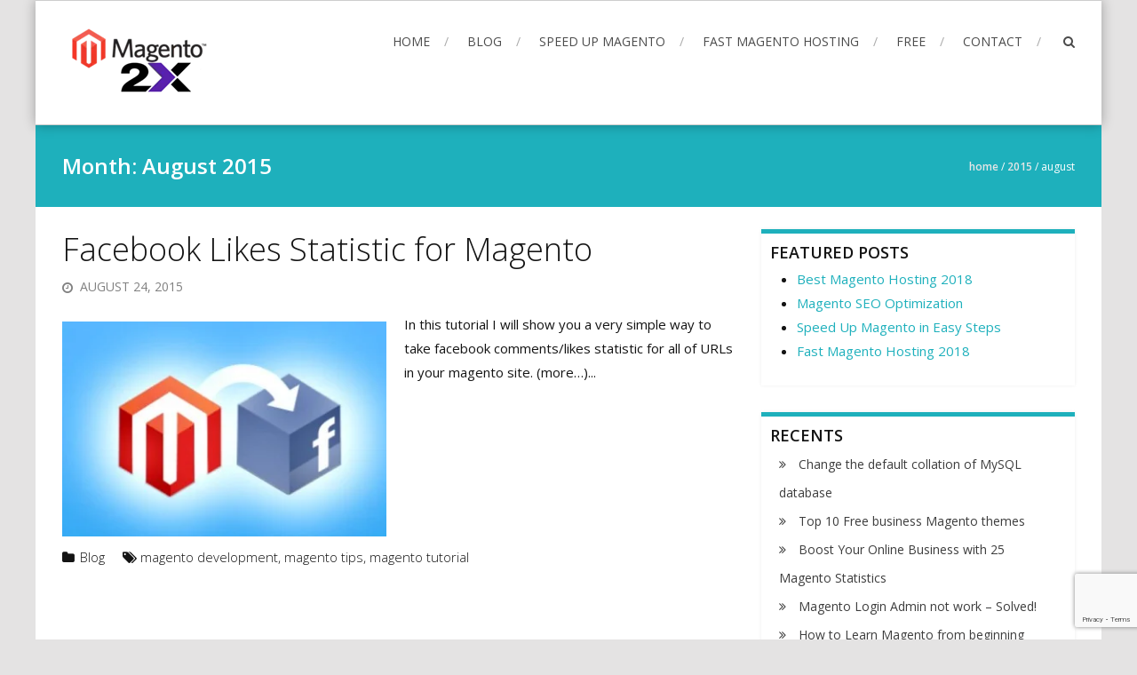

--- FILE ---
content_type: text/html; charset=UTF-8
request_url: https://magento2x.com/2015/08/
body_size: 9712
content:
<!DOCTYPE html>
<html lang="en-US">
<head>
<meta charset="UTF-8">
<meta name="viewport" content="width=device-width, initial-scale=1">
<link rel="profile" href="http://gmpg.org/xfn/11">
<link rel="pingback" href="https://magento2x.com/xmlrpc.php">

<meta name='robots' content='noindex, follow' />

	<!-- This site is optimized with the Yoast SEO plugin v16.7 - https://yoast.com/wordpress/plugins/seo/ -->
	<title>August 2015 | Magento2X</title>
	<meta property="og:locale" content="en_US" />
	<meta property="og:type" content="website" />
	<meta property="og:title" content="August 2015 | Magento2X" />
	<meta property="og:url" content="https://magento2x.com/2015/08/" />
	<meta property="og:site_name" content="Magento2X" />
	<script type="application/ld+json" class="yoast-schema-graph">{"@context":"https://schema.org","@graph":[{"@type":"WebSite","@id":"https://magento2x.com/#website","url":"https://magento2x.com/","name":"Magento2X","description":"We were born to help your magento site faster!","potentialAction":[{"@type":"SearchAction","target":{"@type":"EntryPoint","urlTemplate":"https://magento2x.com/?s={search_term_string}"},"query-input":"required name=search_term_string"}],"inLanguage":"en-US"},{"@type":"CollectionPage","@id":"https://magento2x.com/2015/08/#webpage","url":"https://magento2x.com/2015/08/","name":"August 2015 | Magento2X","isPartOf":{"@id":"https://magento2x.com/#website"},"breadcrumb":{"@id":"https://magento2x.com/2015/08/#breadcrumb"},"inLanguage":"en-US","potentialAction":[{"@type":"ReadAction","target":["https://magento2x.com/2015/08/"]}]},{"@type":"BreadcrumbList","@id":"https://magento2x.com/2015/08/#breadcrumb","itemListElement":[{"@type":"ListItem","position":1,"name":"Home","item":"https://magento2x.com/"},{"@type":"ListItem","position":2,"name":"Archives for August 2015"}]}]}</script>
	<!-- / Yoast SEO plugin. -->


<link rel='dns-prefetch' href='//www.google.com' />
<link rel='dns-prefetch' href='//fonts.googleapis.com' />
<link rel='dns-prefetch' href='//s.w.org' />
<link rel="alternate" type="application/rss+xml" title="Magento2X &raquo; Feed" href="https://magento2x.com/feed/" />
<link rel="alternate" type="application/rss+xml" title="Magento2X &raquo; Comments Feed" href="https://magento2x.com/comments/feed/" />
		<script type="text/javascript">
			window._wpemojiSettings = {"baseUrl":"https:\/\/s.w.org\/images\/core\/emoji\/13.0.1\/72x72\/","ext":".png","svgUrl":"https:\/\/s.w.org\/images\/core\/emoji\/13.0.1\/svg\/","svgExt":".svg","source":{"concatemoji":"https:\/\/magento2x.com\/wp-includes\/js\/wp-emoji-release.min.js?ver=5.7.14"}};
			!function(e,a,t){var n,r,o,i=a.createElement("canvas"),p=i.getContext&&i.getContext("2d");function s(e,t){var a=String.fromCharCode;p.clearRect(0,0,i.width,i.height),p.fillText(a.apply(this,e),0,0);e=i.toDataURL();return p.clearRect(0,0,i.width,i.height),p.fillText(a.apply(this,t),0,0),e===i.toDataURL()}function c(e){var t=a.createElement("script");t.src=e,t.defer=t.type="text/javascript",a.getElementsByTagName("head")[0].appendChild(t)}for(o=Array("flag","emoji"),t.supports={everything:!0,everythingExceptFlag:!0},r=0;r<o.length;r++)t.supports[o[r]]=function(e){if(!p||!p.fillText)return!1;switch(p.textBaseline="top",p.font="600 32px Arial",e){case"flag":return s([127987,65039,8205,9895,65039],[127987,65039,8203,9895,65039])?!1:!s([55356,56826,55356,56819],[55356,56826,8203,55356,56819])&&!s([55356,57332,56128,56423,56128,56418,56128,56421,56128,56430,56128,56423,56128,56447],[55356,57332,8203,56128,56423,8203,56128,56418,8203,56128,56421,8203,56128,56430,8203,56128,56423,8203,56128,56447]);case"emoji":return!s([55357,56424,8205,55356,57212],[55357,56424,8203,55356,57212])}return!1}(o[r]),t.supports.everything=t.supports.everything&&t.supports[o[r]],"flag"!==o[r]&&(t.supports.everythingExceptFlag=t.supports.everythingExceptFlag&&t.supports[o[r]]);t.supports.everythingExceptFlag=t.supports.everythingExceptFlag&&!t.supports.flag,t.DOMReady=!1,t.readyCallback=function(){t.DOMReady=!0},t.supports.everything||(n=function(){t.readyCallback()},a.addEventListener?(a.addEventListener("DOMContentLoaded",n,!1),e.addEventListener("load",n,!1)):(e.attachEvent("onload",n),a.attachEvent("onreadystatechange",function(){"complete"===a.readyState&&t.readyCallback()})),(n=t.source||{}).concatemoji?c(n.concatemoji):n.wpemoji&&n.twemoji&&(c(n.twemoji),c(n.wpemoji)))}(window,document,window._wpemojiSettings);
		</script>
		<style type="text/css">
img.wp-smiley,
img.emoji {
	display: inline !important;
	border: none !important;
	box-shadow: none !important;
	height: 1em !important;
	width: 1em !important;
	margin: 0 .07em !important;
	vertical-align: -0.1em !important;
	background: none !important;
	padding: 0 !important;
}
</style>
	<link rel='stylesheet' id='crayon-css'  href='https://magento2x.com/wp-content/plugins/crayon-syntax-highlighter/css/min/crayon.min.css?ver=_2.7.2_beta' type='text/css' media='all' />
<link rel='stylesheet' id='crayon-theme-classic-css'  href='https://magento2x.com/wp-content/plugins/crayon-syntax-highlighter/themes/classic/classic.css?ver=_2.7.2_beta' type='text/css' media='all' />
<link rel='stylesheet' id='crayon-font-monaco-css'  href='https://magento2x.com/wp-content/plugins/crayon-syntax-highlighter/fonts/monaco.css?ver=_2.7.2_beta' type='text/css' media='all' />
<link rel='stylesheet' id='wp-block-library-css'  href='https://magento2x.com/wp-includes/css/dist/block-library/style.min.css?ver=5.7.14' type='text/css' media='all' />
<link rel='stylesheet' id='wp-block-library-theme-css'  href='https://magento2x.com/wp-includes/css/dist/block-library/theme.min.css?ver=5.7.14' type='text/css' media='all' />
<link rel='stylesheet' id='contact-form-7-css'  href='https://magento2x.com/wp-content/plugins/contact-form-7/includes/css/styles.css?ver=5.4.2' type='text/css' media='all' />
<link rel='stylesheet' id='dashicons-css'  href='https://magento2x.com/wp-includes/css/dashicons.min.css?ver=5.7.14' type='text/css' media='all' />
<link rel='stylesheet' id='accesspress-root-google-fonts-css-css'  href='//fonts.googleapis.com/css?family=Oswald%3A400%2C300%2C700%7COpen+Sans%3A400%2C300%2C300italic%2C400italic%2C600%2C600italic%2C700%2C700italic%2C800%2C800italic&#038;ver=5.7.14' type='text/css' media='all' />
<link rel='stylesheet' id='accesspress-root-step3-css-css'  href='https://magento2x.com/wp-content/themes/accesspress-root/css/off-canvas-menu.css?ver=5.7.14' type='text/css' media='all' />
<link rel='stylesheet' id='font-awesome-css-css'  href='https://magento2x.com/wp-content/themes/accesspress-root/css/fontawesome/css/font-awesome.min.css?ver=5.7.14' type='text/css' media='all' />
<link rel='stylesheet' id='bxslider-css'  href='https://magento2x.com/wp-content/themes/accesspress-root/css/jquery.bxslider.css?ver=5.7.14' type='text/css' media='all' />
<link rel='stylesheet' id='nivo-lightbox-css'  href='https://magento2x.com/wp-content/themes/accesspress-root/css/nivo-lightbox.css?ver=5.7.14' type='text/css' media='all' />
<link rel='stylesheet' id='accesspress-root-woocommerce-style-css'  href='https://magento2x.com/wp-content/themes/accesspress-root/woocommerce/woocommerce-style.css?ver=5.7.14' type='text/css' media='all' />
<link rel='stylesheet' id='accesspress-root-style-css'  href='https://magento2x.com/wp-content/themes/accesspress-root/style.css?ver=5.7.14' type='text/css' media='all' />
<link rel='stylesheet' id='ap-root-keyboard-css'  href='https://magento2x.com/wp-content/themes/accesspress-root/css/keyboard.css?ver=5.7.14' type='text/css' media='all' />
<link rel='stylesheet' id='accesspress-root-responsive-css'  href='https://magento2x.com/wp-content/themes/accesspress-root/css/responsive.css?ver=5.7.14' type='text/css' media='all' />
<link rel='stylesheet' id='tablepress-default-css'  href='https://magento2x.com/wp-content/plugins/tablepress/css/default.min.css?ver=1.14' type='text/css' media='all' />
<script type='text/javascript' src='https://magento2x.com/wp-includes/js/jquery/jquery.min.js?ver=3.5.1' id='jquery-core-js'></script>
<script type='text/javascript' src='https://magento2x.com/wp-includes/js/jquery/jquery-migrate.min.js?ver=3.3.2' id='jquery-migrate-js'></script>
<script type='text/javascript' id='crayon_js-js-extra'>
/* <![CDATA[ */
var CrayonSyntaxSettings = {"version":"_2.7.2_beta","is_admin":"0","ajaxurl":"https:\/\/magento2x.com\/wp-admin\/admin-ajax.php","prefix":"crayon-","setting":"crayon-setting","selected":"crayon-setting-selected","changed":"crayon-setting-changed","special":"crayon-setting-special","orig_value":"data-orig-value","debug":""};
var CrayonSyntaxStrings = {"copy":"Press %s to Copy, %s to Paste","minimize":"Click To Expand Code"};
/* ]]> */
</script>
<script type='text/javascript' src='https://magento2x.com/wp-content/plugins/crayon-syntax-highlighter/js/min/crayon.min.js?ver=_2.7.2_beta' id='crayon_js-js'></script>
<script type='text/javascript' src='https://magento2x.com/wp-content/themes/accesspress-root/js/modernizr.min.js?ver=1.2.0' id='modernizr-js'></script>
<link rel="https://api.w.org/" href="https://magento2x.com/wp-json/" /><link rel="EditURI" type="application/rsd+xml" title="RSD" href="https://magento2x.com/xmlrpc.php?rsd" />
<link rel="wlwmanifest" type="application/wlwmanifest+xml" href="https://magento2x.com/wp-includes/wlwmanifest.xml" /> 
<meta name="generator" content="WordPress 5.7.14" />

		<!-- GA Google Analytics @ https://m0n.co/ga -->
		<script async src="https://www.googletagmanager.com/gtag/js?id=UA-40223554-1"></script>
		<script>
			window.dataLayer = window.dataLayer || [];
			function gtag(){dataLayer.push(arguments);}
			gtag('js', new Date());
			gtag('config', 'UA-40223554-1');
		</script>

	<script type="text/javascript">
	window._wp_rp_static_base_url = 'https://rp.zemanta.com/static/';
	window._wp_rp_wp_ajax_url = "https://magento2x.com/wp-admin/admin-ajax.php";
	window._wp_rp_plugin_version = '3.6.1';
	window._wp_rp_post_id = '743';
	window._wp_rp_num_rel_posts = '12';
	window._wp_rp_thumbnails = true;
	window._wp_rp_post_title = 'Facebook+Likes+Statistic+for+Magento';
	window._wp_rp_post_tags = ['magento+development', 'magento+tips', 'magento+tutorial', 'blog', 'save', 'tutori', 'api', 'system', 'xml', 'databas', 'featur', 'facebook', 'code', 'modul', 'magento', 'data', 'custom', 'json', 'statist'];
</script>
<link rel="stylesheet" href="https://magento2x.com/wp-content/plugins/related-posts/static/themes/vertical-m.css?version=3.6.1" />
	<style type="text/css" media="all">.shortcode-star-rating{padding:0 0.5em;}.dashicons{font-size:20px;width:auto;height:auto;line-height:normal;text-decoration:inherit;vertical-align:middle;}.shortcode-star-rating [class^="dashicons dashicons-star-"]:before{color:#FCAE00;}.ssr-int{margin-left:0.2em;font-size:13px;vertical-align:middle;color:#333;}/*.shortcode-star-rating:before,.shortcode-star-rating:after{display: block;height:0;visibility:hidden;content:"\0020";}.shortcode-star-rating:after{clear:both;}*/</style>
	<style>html body, html body.boxed{}</style><style type='text/css' media='all'></style>
<style type="text/css">.recentcomments a{display:inline !important;padding:0 !important;margin:0 !important;}</style>
<!-- AccessPress Custom CSS Starts -->
<style type="text/css">
/* AccessPress Custom CSS : AccessPress Themes team */
@import url('https://magento2x.com/wp-content/plugins/accesspress-custom-css/css/frontend/apccss.css?1768819059');
/* AccessPressThemes: https://accesspressthemes.com */
</style>
<!-- AccessPress Custom CSS Ends -->
 
</head>

<body class="archive date wp-embed-responsive boxed">
<div id="outer-wrap">
<div id="inner-wrap"> 
<div id="page" class="site">
	<a class="skip-link screen-reader-text" href="#content">Skip to content</a>
	<header id="masthead" class="site-header">
		<div class="ak-container">
			<div id="site-branding" class="clearfix">
							<a class="site-logo" href="https://magento2x.com/"><img src="https://magento2x.com/wp-content/uploads/2015/05/toplogo6.png" alt="Magento2X"/> </a> 
					
			</div><!-- .site-branding -->

			<div class="right-header">
				<nav id="site-navigation" class="main-navigation" role="navigation">
					<a class="menu-toggle">Menu</a>
					<ul id="menu-top-navigation" class="menu"><li id="menu-item-681" class="menu-item menu-item-type-post_type menu-item-object-page menu-item-home menu-item-681"><a href="https://magento2x.com/">Home</a></li>
<li id="menu-item-677" class="menu-item menu-item-type-taxonomy menu-item-object-category menu-item-677"><a href="https://magento2x.com/category/blog/">Blog</a></li>
<li id="menu-item-18" class="menu-item menu-item-type-post_type menu-item-object-page menu-item-18"><a title="Speed up Magento" href="https://magento2x.com/speed-up-magento/">Speed up Magento</a></li>
<li id="menu-item-21" class="menu-item menu-item-type-post_type menu-item-object-page menu-item-21"><a title="Fast Magento Hosting" href="https://magento2x.com/fast-magento-hosting/">Fast Magento Hosting</a></li>
<li id="menu-item-846" class="menu-item menu-item-type-taxonomy menu-item-object-category menu-item-has-children menu-item-846"><a href="https://magento2x.com/category/free-magento-ebooks/">FREE</a>
<ul class="sub-menu">
	<li id="menu-item-411" class="menu-item menu-item-type-taxonomy menu-item-object-category menu-item-411"><a href="https://magento2x.com/category/free-magento-ebooks/">Free eBooks</a></li>
	<li id="menu-item-810" class="menu-item menu-item-type-taxonomy menu-item-object-category menu-item-810"><a title="Free magento themes" href="https://magento2x.com/category/free-magento-themes/">Free Themes</a></li>
</ul>
</li>
<li id="menu-item-1019" class="menu-item menu-item-type-post_type menu-item-object-page menu-item-1019"><a href="https://magento2x.com/contact/">Contact</a></li>
</ul>				</nav><!-- #site-navigation -->

				<div class="search-icon">
					<a href="javascript:void(0)"><i class="fa fa-search"></i></a>

					<div class="search-box">
						<button class="btn-transparent-toggle close"> &times; </button>
							<form method="get" class="searchform" action="https://magento2x.com/" role="search">
		<input type="text" name="s" value="" class="search-field" placeholder="Type something and hit Enter to begin your search..." />
        <button type="submit" name="submit" class="searchsubmit"><i class="fa fa-search"></i></button> 
	</form>
					</div>
				</div> <!--  search-icon-->
			</div> <!-- right-header -->
			<div id="top" class="hide"> 
				<div class="block">
					<a href="#nav" id="nav-open-btn" class="nav-btn">
						<span class="nav-row"> </span>
						<span class="nav-row"> </span>
						<span class="nav-row"> </span>
					</a>
				</div>
			</div>
		</div>
	</header><!-- #masthead -->

	<nav id="nav" role="navigation" class="hide"> 
		<div class="block">
			<ul id="menu-top-navigation-1" class="menu"><li class="menu-item menu-item-type-post_type menu-item-object-page menu-item-home menu-item-681"><a href="https://magento2x.com/">Home</a></li>
<li class="menu-item menu-item-type-taxonomy menu-item-object-category menu-item-677"><a href="https://magento2x.com/category/blog/">Blog</a></li>
<li class="menu-item menu-item-type-post_type menu-item-object-page menu-item-18"><a title="Speed up Magento" href="https://magento2x.com/speed-up-magento/">Speed up Magento</a></li>
<li class="menu-item menu-item-type-post_type menu-item-object-page menu-item-21"><a title="Fast Magento Hosting" href="https://magento2x.com/fast-magento-hosting/">Fast Magento Hosting</a></li>
<li class="menu-item menu-item-type-taxonomy menu-item-object-category menu-item-has-children menu-item-846"><a href="https://magento2x.com/category/free-magento-ebooks/">FREE</a>
<ul class="sub-menu">
	<li class="menu-item menu-item-type-taxonomy menu-item-object-category menu-item-411"><a href="https://magento2x.com/category/free-magento-ebooks/">Free eBooks</a></li>
	<li class="menu-item menu-item-type-taxonomy menu-item-object-category menu-item-810"><a title="Free magento themes" href="https://magento2x.com/category/free-magento-themes/">Free Themes</a></li>
</ul>
</li>
<li class="menu-item menu-item-type-post_type menu-item-object-page menu-item-1019"><a href="https://magento2x.com/contact/">Contact</a></li>
</ul>			<a href="#top" id="nav-close-btn" class="close-btn">&times;</a>
		</div>
	</nav><!-- #site-navigation -->

	<div id="content" class="site-content">
		<div class="page_header_wrap clearfix">
		<div class="ak-container">
		<header class="entry-header">
			<h1 class="entry-title">Month: <span>August 2015</span></h1>		</header><!-- .page-header -->

		<div id="accesspress-breadcrumb"><a href="https://magento2x.com">Home</a> &sol; <a href="https://magento2x.com/2015/">2015</a> &sol; <span class="current">August</span></div>		</div>
	</div>

	<main id="main" class="site-main clearfix right-sidebar">
				
		<div id="primary" class="content-area">
			
			
								
					

<article id="post-743" class="post-743 post type-post status-publish format-standard has-post-thumbnail hentry category-blog tag-magento-development tag-magento-tips tag-magento-tutorial blog_layout3 odd-post">
	<header class="entry-header">
		<h1 class="entry-title"><a href="https://magento2x.com/simple-facebook-likescomments-statistic-for-magento/" rel="bookmark">Facebook Likes Statistic for Magento</a></h1>
				<div class="entry-meta">
			<span class="posted-on"><a href="https://magento2x.com/simple-facebook-likescomments-statistic-for-magento/" rel="bookmark"><time class="entry-date published" datetime="2015-08-24T02:37:51-04:00">August 24, 2015</time><time class="updated" datetime="2015-08-24T02:39:51-04:00">August 24, 2015</time></a></span><span class="byline"><span class="author vcard"><a class="url fn n" href="https://magento2x.com/author/admin/">Magento2X</a></span></span>		</div><!-- .entry-meta -->
			</header><!-- .entry-header -->

		<div class="entry-thumbanil">
	<a href="https://magento2x.com/simple-facebook-likescomments-statistic-for-magento/"><img src="https://magento2x.com/wp-content/uploads/2015/08/facebook-magento-statistic-380x252.jpg" alt="Facebook Likes Statistic for Magento"></a>
	</div>
	
	<div class="entry-content">

		In this tutorial I will show you a very simple way to take facebook comments/likes statistic for all of URLs in your magento site. (more&hellip;)...
			</div><!-- .entry-content -->

	<footer class="entry-footer">
		<span class="cat-links"><a href="https://magento2x.com/category/blog/" rel="category tag">Blog</a></span><span class="tags-links"><a href="https://magento2x.com/tag/magento-development/" rel="tag">magento development</a>, <a href="https://magento2x.com/tag/magento-tips/" rel="tag">magento tips</a>, <a href="https://magento2x.com/tag/magento-tutorial/" rel="tag">magento tutorial</a></span>	</footer><!-- .entry-footer -->
</article><!-- #post-## -->
				
				
			
		</div><!-- #primary -->

		
				
		
<div id="secondary" class="secondary-right">
	<aside id="text-2" class="widget widget_text"><h1 class="widget-title">Featured Posts</h1>			<div class="textwidget"><ul>
<li>
<a href="https://magento2x.com/best-magento-hosting-2018/">Best Magento Hosting 2018</a></li>
<li>
<a href="http://magento2x.com/magento-seo-optimization/">Magento SEO Optimization</a></li>
<li><a href="https://magento2x.com/speed-up-magento/">Speed Up Magento in Easy Steps</a></li><li><a href="https://magento2x.com/fast-magento-hosting/">Fast Magento Hosting 2018</a></li>
</ul></div>
		</aside>
		<aside id="recent-posts-2" class="widget widget_recent_entries">
		<h1 class="widget-title">Recents</h1>
		<ul>
											<li>
					<a href="https://magento2x.com/change-the-default-collation-of-mysql-database/">Change the default collation of MySQL database</a>
									</li>
											<li>
					<a href="https://magento2x.com/top-10-free-business-magento-themes/">Top 10 Free business Magento themes</a>
									</li>
											<li>
					<a href="https://magento2x.com/boost-your-online-business-with-25-magento-statistics/">Boost Your Online Business with 25 Magento Statistics</a>
									</li>
											<li>
					<a href="https://magento2x.com/magento-login-admin-not-work-solved/">Magento Login Admin not work &#8211; Solved!</a>
									</li>
											<li>
					<a href="https://magento2x.com/how-to-learn-magento-from-beginning/">How to Learn Magento from beginning</a>
									</li>
											<li>
					<a href="https://magento2x.com/watch-shopping-theme-free-for-magento-2-x/">Watch Shopping Theme FREE for Magento 2.X</a>
									</li>
											<li>
					<a href="https://magento2x.com/magento-cloud-hosting-knowledge-base/">Magento Cloud Hosting Knowledge Base</a>
									</li>
											<li>
					<a href="https://magento2x.com/get-base-secure-url-without-index-php/">Get Base secure URL without index.php</a>
									</li>
											<li>
					<a href="https://magento2x.com/how-to-get-product-product-collection-in-magento-2/">How to get product, product collection in Magento 2?</a>
									</li>
											<li>
					<a href="https://magento2x.com/best-magento-hosting-2018/">Best Magento Hosting 2018</a>
									</li>
					</ul>

		</aside><aside id="recent-comments-2" class="widget widget_recent_comments"><h1 class="widget-title">Comments</h1><ul id="recentcomments"><li class="recentcomments"><span class="comment-author-link"><a href='https://www.elitesiteoptimizer.com/features/rank-analysis/' rel='external nofollow ugc' class='url'>pavithran jegan</a></span> on <a href="https://magento2x.com/change-the-default-collation-of-mysql-database/#comment-3469">Change the default collation of MySQL database</a></li><li class="recentcomments"><span class="comment-author-link"><a href='https://www.i95dev.com' rel='external nofollow ugc' class='url'>Alexpaul</a></span> on <a href="https://magento2x.com/speed-up-magento/#comment-3345">Speed up Magento in Easy steps?</a></li><li class="recentcomments"><span class="comment-author-link"><a href='https://theseobuff.com/how-to-get-google-to-crawl-and-index-your-website-fully/' rel='external nofollow ugc' class='url'>how to get google to index my site</a></span> on <a href="https://magento2x.com/speed-up-magento/#comment-3136">Speed up Magento in Easy steps?</a></li><li class="recentcomments"><span class="comment-author-link"><a href='https://www.egrovesys.com/python-development-company/' rel='external nofollow ugc' class='url'>rajeshwari</a></span> on <a href="https://magento2x.com/magento-store-good-check/#comment-2060">Is your Magento store Good? How to check?</a></li><li class="recentcomments"><span class="comment-author-link"><a href='https://rvtechnologies.com/how-migrating-to-magento-2-0-can-improve-website-performance/' rel='external nofollow ugc' class='url'>Ethann Smith</a></span> on <a href="https://magento2x.com/speed-up-magento/#comment-2058">Speed up Magento in Easy steps?</a></li><li class="recentcomments"><span class="comment-author-link"><a href='http://Website%20im%20working%20on' rel='external nofollow ugc' class='url'>Takumi</a></span> on <a href="https://magento2x.com/htmlcss-make-clickable-transparent-div-layer/#comment-2057">HTML/CSS make clickable through transparent DIV layer</a></li><li class="recentcomments"><span class="comment-author-link"><a href='https://seonumber1.com/' rel='external nofollow ugc' class='url'>SEOnumber1</a></span> on <a href="https://magento2x.com/magento-seo-optimization/#comment-2054">Magento SEO Optimization</a></li><li class="recentcomments"><span class="comment-author-link"><a href='https://magehost.com/' rel='external nofollow ugc' class='url'>Jim</a></span> on <a href="https://magento2x.com/fast-magento-hosting/#comment-2053">Fast Magento Hosting 2018</a></li><li class="recentcomments"><span class="comment-author-link">Adit Mujin</span> on <a href="https://magento2x.com/how-to-get-product-product-collection-in-magento-2/#comment-2047">How to get product, product collection in Magento 2?</a></li><li class="recentcomments"><span class="comment-author-link"><a href='https://www.magepsycho.com/' rel='external nofollow ugc' class='url'>Raj KB</a></span> on <a href="https://magento2x.com/optimize-magento-database-by-cleaning-log/#comment-2046">Optimize magento database by Cleaning log</a></li></ul></aside><aside id="archives-2" class="widget widget_archive"><h1 class="widget-title">Archives</h1>
			<ul>
					<li><a href='https://magento2x.com/2019/08/'>August 2019</a></li>
	<li><a href='https://magento2x.com/2018/07/'>July 2018</a></li>
	<li><a href='https://magento2x.com/2018/04/'>April 2018</a></li>
	<li><a href='https://magento2x.com/2018/03/'>March 2018</a></li>
	<li><a href='https://magento2x.com/2016/05/'>May 2016</a></li>
	<li><a href='https://magento2x.com/2016/04/'>April 2016</a></li>
	<li><a href='https://magento2x.com/2015/12/'>December 2015</a></li>
	<li><a href='https://magento2x.com/2015/10/'>October 2015</a></li>
	<li><a href='https://magento2x.com/2015/08/' aria-current="page">August 2015</a></li>
	<li><a href='https://magento2x.com/2015/07/'>July 2015</a></li>
	<li><a href='https://magento2x.com/2015/06/'>June 2015</a></li>
	<li><a href='https://magento2x.com/2015/05/'>May 2015</a></li>
	<li><a href='https://magento2x.com/2015/04/'>April 2015</a></li>
	<li><a href='https://magento2x.com/2015/03/'>March 2015</a></li>
	<li><a href='https://magento2x.com/2015/02/'>February 2015</a></li>
	<li><a href='https://magento2x.com/2015/01/'>January 2015</a></li>
	<li><a href='https://magento2x.com/2014/12/'>December 2014</a></li>
	<li><a href='https://magento2x.com/2014/11/'>November 2014</a></li>
	<li><a href='https://magento2x.com/2014/10/'>October 2014</a></li>
	<li><a href='https://magento2x.com/2014/09/'>September 2014</a></li>
	<li><a href='https://magento2x.com/2014/08/'>August 2014</a></li>
	<li><a href='https://magento2x.com/2014/07/'>July 2014</a></li>
	<li><a href='https://magento2x.com/2014/06/'>June 2014</a></li>
	<li><a href='https://magento2x.com/2014/04/'>April 2014</a></li>
	<li><a href='https://magento2x.com/2014/02/'>February 2014</a></li>
	<li><a href='https://magento2x.com/2013/11/'>November 2013</a></li>
	<li><a href='https://magento2x.com/2013/06/'>June 2013</a></li>
	<li><a href='https://magento2x.com/2013/04/'>April 2013</a></li>
			</ul>

			</aside></div><!-- #secondary -->
	</main><!-- #main -->

	</div><!-- #content -->

	<footer id="colophon">
		<div id="top-footer" class="clearfix columns-0">
			<div class="ak-container">
			<div class="top-footer-wrap clearfix">
						
			
			
						</div>
			</div>
		</div> <!-- top footer end -->

				<div id="middle-footer">
			<div class="ak-container">
				<div class="footer-menu">
					<div class="menu-main-navigation-container"><ul id="menu-main-navigation" class="menu"><li id="menu-item-22" class="menu-item menu-item-type-custom menu-item-object-custom menu-item-home menu-item-22"><a href="http://magento2x.com">Home</a></li>
<li id="menu-item-5" class="menu-item menu-item-type-taxonomy menu-item-object-category menu-item-5"><a href="https://magento2x.com/category/blog/">Blog</a></li>
<li id="menu-item-30" class="menu-item menu-item-type-post_type menu-item-object-page menu-item-30"><a href="https://magento2x.com/magento2x/">Magento2X</a></li>
<li id="menu-item-29" class="menu-item menu-item-type-post_type menu-item-object-page menu-item-29"><a href="https://magento2x.com/contact/">Contact</a></li>
<li id="menu-item-37" class="menu-item menu-item-type-post_type menu-item-object-page menu-item-37"><a href="https://magento2x.com/sitemap/">Sitemap</a></li>
<li id="menu-item-791" class="menu-item menu-item-type-custom menu-item-object-custom menu-item-791"><a href="http://magentoexpertforum.com">Magento Forum</a></li>
<li id="menu-item-792" class="menu-item menu-item-type-custom menu-item-object-custom menu-item-792"><a href="http://magentoexpertforum.com/showthread.php/10102-The-best-Magento-Hosting-Optimized-for-Top-Performance-and-Security">best magento hosting</a></li>
</ul></div>				</div>
			</div>
		</div> <!-- middle-footr end -->
		
		<div id="bottom-footer" class="clearfix">
			<div class="ak-container">
				<div class="copyright">
				&copy; 2013 Magento2X </div>
				<ul class="social-icon">
					        
        
        
        
        
        
        
        
            				</ul>
			</div>
		</div> <!-- bottom footer end -->
	</footer><!-- #colophon --> 
</div><!-- #page -->
</div> <!-- Inner wrap -->
</div> <!-- Outer wrap -->
<script type='text/javascript' src='https://magento2x.com/wp-includes/js/dist/vendor/wp-polyfill.min.js?ver=7.4.4' id='wp-polyfill-js'></script>
<script type='text/javascript' id='wp-polyfill-js-after'>
( 'fetch' in window ) || document.write( '<script src="https://magento2x.com/wp-includes/js/dist/vendor/wp-polyfill-fetch.min.js?ver=3.0.0"></scr' + 'ipt>' );( document.contains ) || document.write( '<script src="https://magento2x.com/wp-includes/js/dist/vendor/wp-polyfill-node-contains.min.js?ver=3.42.0"></scr' + 'ipt>' );( window.DOMRect ) || document.write( '<script src="https://magento2x.com/wp-includes/js/dist/vendor/wp-polyfill-dom-rect.min.js?ver=3.42.0"></scr' + 'ipt>' );( window.URL && window.URL.prototype && window.URLSearchParams ) || document.write( '<script src="https://magento2x.com/wp-includes/js/dist/vendor/wp-polyfill-url.min.js?ver=3.6.4"></scr' + 'ipt>' );( window.FormData && window.FormData.prototype.keys ) || document.write( '<script src="https://magento2x.com/wp-includes/js/dist/vendor/wp-polyfill-formdata.min.js?ver=3.0.12"></scr' + 'ipt>' );( Element.prototype.matches && Element.prototype.closest ) || document.write( '<script src="https://magento2x.com/wp-includes/js/dist/vendor/wp-polyfill-element-closest.min.js?ver=2.0.2"></scr' + 'ipt>' );( 'objectFit' in document.documentElement.style ) || document.write( '<script src="https://magento2x.com/wp-includes/js/dist/vendor/wp-polyfill-object-fit.min.js?ver=2.3.4"></scr' + 'ipt>' );
</script>
<script type='text/javascript' id='contact-form-7-js-extra'>
/* <![CDATA[ */
var wpcf7 = {"api":{"root":"https:\/\/magento2x.com\/wp-json\/","namespace":"contact-form-7\/v1"},"cached":"1"};
/* ]]> */
</script>
<script type='text/javascript' src='https://magento2x.com/wp-content/plugins/contact-form-7/includes/js/index.js?ver=5.4.2' id='contact-form-7-js'></script>
<script type='text/javascript' src='https://magento2x.com/wp-content/themes/accesspress-root/js/jquery.bxslider.min.js?ver=4.2.1' id='bxslider-js-js'></script>
<script type='text/javascript' src='https://magento2x.com/wp-content/themes/accesspress-root/js/jquery.actual.min.js?ver=1.0.16' id='actual-js'></script>
<script type='text/javascript' src='https://magento2x.com/wp-content/themes/accesspress-root/js/nivo-lightbox.min.js?ver=1.2.0' id='lightbox-js'></script>
<script type='text/javascript' id='accesspress-root-custom-js-js-extra'>
/* <![CDATA[ */
var accesspress_root_script = {"pager":"true","controls":"true","mode":"fade","auto":"false","pause":"5000","speed":"5000"};
/* ]]> */
</script>
<script type='text/javascript' src='https://magento2x.com/wp-content/themes/accesspress-root/js/custom.js?ver=1.0' id='accesspress-root-custom-js-js'></script>
<script type='text/javascript' src='https://magento2x.com/wp-content/themes/accesspress-root/js/off-canvas-menu.js?ver=1.0.0' id='off-canvas-menu-js'></script>
<script type='text/javascript' src='https://www.google.com/recaptcha/api.js?render=6LevPMoZAAAAAAVBHZ4nCudYcI95eeBvEdjk0zzh&#038;ver=3.0' id='google-recaptcha-js'></script>
<script type='text/javascript' id='wpcf7-recaptcha-js-extra'>
/* <![CDATA[ */
var wpcf7_recaptcha = {"sitekey":"6LevPMoZAAAAAAVBHZ4nCudYcI95eeBvEdjk0zzh","actions":{"homepage":"homepage","contactform":"contactform"}};
/* ]]> */
</script>
<script type='text/javascript' src='https://magento2x.com/wp-content/plugins/contact-form-7/modules/recaptcha/index.js?ver=5.4.2' id='wpcf7-recaptcha-js'></script>
<script type='text/javascript' src='https://magento2x.com/wp-includes/js/wp-embed.min.js?ver=5.7.14' id='wp-embed-js'></script>

</body>
</html>

--- FILE ---
content_type: text/html; charset=utf-8
request_url: https://www.google.com/recaptcha/api2/anchor?ar=1&k=6LevPMoZAAAAAAVBHZ4nCudYcI95eeBvEdjk0zzh&co=aHR0cHM6Ly9tYWdlbnRvMnguY29tOjQ0Mw..&hl=en&v=PoyoqOPhxBO7pBk68S4YbpHZ&size=invisible&anchor-ms=20000&execute-ms=30000&cb=4ppwf1ymepb
body_size: 48865
content:
<!DOCTYPE HTML><html dir="ltr" lang="en"><head><meta http-equiv="Content-Type" content="text/html; charset=UTF-8">
<meta http-equiv="X-UA-Compatible" content="IE=edge">
<title>reCAPTCHA</title>
<style type="text/css">
/* cyrillic-ext */
@font-face {
  font-family: 'Roboto';
  font-style: normal;
  font-weight: 400;
  font-stretch: 100%;
  src: url(//fonts.gstatic.com/s/roboto/v48/KFO7CnqEu92Fr1ME7kSn66aGLdTylUAMa3GUBHMdazTgWw.woff2) format('woff2');
  unicode-range: U+0460-052F, U+1C80-1C8A, U+20B4, U+2DE0-2DFF, U+A640-A69F, U+FE2E-FE2F;
}
/* cyrillic */
@font-face {
  font-family: 'Roboto';
  font-style: normal;
  font-weight: 400;
  font-stretch: 100%;
  src: url(//fonts.gstatic.com/s/roboto/v48/KFO7CnqEu92Fr1ME7kSn66aGLdTylUAMa3iUBHMdazTgWw.woff2) format('woff2');
  unicode-range: U+0301, U+0400-045F, U+0490-0491, U+04B0-04B1, U+2116;
}
/* greek-ext */
@font-face {
  font-family: 'Roboto';
  font-style: normal;
  font-weight: 400;
  font-stretch: 100%;
  src: url(//fonts.gstatic.com/s/roboto/v48/KFO7CnqEu92Fr1ME7kSn66aGLdTylUAMa3CUBHMdazTgWw.woff2) format('woff2');
  unicode-range: U+1F00-1FFF;
}
/* greek */
@font-face {
  font-family: 'Roboto';
  font-style: normal;
  font-weight: 400;
  font-stretch: 100%;
  src: url(//fonts.gstatic.com/s/roboto/v48/KFO7CnqEu92Fr1ME7kSn66aGLdTylUAMa3-UBHMdazTgWw.woff2) format('woff2');
  unicode-range: U+0370-0377, U+037A-037F, U+0384-038A, U+038C, U+038E-03A1, U+03A3-03FF;
}
/* math */
@font-face {
  font-family: 'Roboto';
  font-style: normal;
  font-weight: 400;
  font-stretch: 100%;
  src: url(//fonts.gstatic.com/s/roboto/v48/KFO7CnqEu92Fr1ME7kSn66aGLdTylUAMawCUBHMdazTgWw.woff2) format('woff2');
  unicode-range: U+0302-0303, U+0305, U+0307-0308, U+0310, U+0312, U+0315, U+031A, U+0326-0327, U+032C, U+032F-0330, U+0332-0333, U+0338, U+033A, U+0346, U+034D, U+0391-03A1, U+03A3-03A9, U+03B1-03C9, U+03D1, U+03D5-03D6, U+03F0-03F1, U+03F4-03F5, U+2016-2017, U+2034-2038, U+203C, U+2040, U+2043, U+2047, U+2050, U+2057, U+205F, U+2070-2071, U+2074-208E, U+2090-209C, U+20D0-20DC, U+20E1, U+20E5-20EF, U+2100-2112, U+2114-2115, U+2117-2121, U+2123-214F, U+2190, U+2192, U+2194-21AE, U+21B0-21E5, U+21F1-21F2, U+21F4-2211, U+2213-2214, U+2216-22FF, U+2308-230B, U+2310, U+2319, U+231C-2321, U+2336-237A, U+237C, U+2395, U+239B-23B7, U+23D0, U+23DC-23E1, U+2474-2475, U+25AF, U+25B3, U+25B7, U+25BD, U+25C1, U+25CA, U+25CC, U+25FB, U+266D-266F, U+27C0-27FF, U+2900-2AFF, U+2B0E-2B11, U+2B30-2B4C, U+2BFE, U+3030, U+FF5B, U+FF5D, U+1D400-1D7FF, U+1EE00-1EEFF;
}
/* symbols */
@font-face {
  font-family: 'Roboto';
  font-style: normal;
  font-weight: 400;
  font-stretch: 100%;
  src: url(//fonts.gstatic.com/s/roboto/v48/KFO7CnqEu92Fr1ME7kSn66aGLdTylUAMaxKUBHMdazTgWw.woff2) format('woff2');
  unicode-range: U+0001-000C, U+000E-001F, U+007F-009F, U+20DD-20E0, U+20E2-20E4, U+2150-218F, U+2190, U+2192, U+2194-2199, U+21AF, U+21E6-21F0, U+21F3, U+2218-2219, U+2299, U+22C4-22C6, U+2300-243F, U+2440-244A, U+2460-24FF, U+25A0-27BF, U+2800-28FF, U+2921-2922, U+2981, U+29BF, U+29EB, U+2B00-2BFF, U+4DC0-4DFF, U+FFF9-FFFB, U+10140-1018E, U+10190-1019C, U+101A0, U+101D0-101FD, U+102E0-102FB, U+10E60-10E7E, U+1D2C0-1D2D3, U+1D2E0-1D37F, U+1F000-1F0FF, U+1F100-1F1AD, U+1F1E6-1F1FF, U+1F30D-1F30F, U+1F315, U+1F31C, U+1F31E, U+1F320-1F32C, U+1F336, U+1F378, U+1F37D, U+1F382, U+1F393-1F39F, U+1F3A7-1F3A8, U+1F3AC-1F3AF, U+1F3C2, U+1F3C4-1F3C6, U+1F3CA-1F3CE, U+1F3D4-1F3E0, U+1F3ED, U+1F3F1-1F3F3, U+1F3F5-1F3F7, U+1F408, U+1F415, U+1F41F, U+1F426, U+1F43F, U+1F441-1F442, U+1F444, U+1F446-1F449, U+1F44C-1F44E, U+1F453, U+1F46A, U+1F47D, U+1F4A3, U+1F4B0, U+1F4B3, U+1F4B9, U+1F4BB, U+1F4BF, U+1F4C8-1F4CB, U+1F4D6, U+1F4DA, U+1F4DF, U+1F4E3-1F4E6, U+1F4EA-1F4ED, U+1F4F7, U+1F4F9-1F4FB, U+1F4FD-1F4FE, U+1F503, U+1F507-1F50B, U+1F50D, U+1F512-1F513, U+1F53E-1F54A, U+1F54F-1F5FA, U+1F610, U+1F650-1F67F, U+1F687, U+1F68D, U+1F691, U+1F694, U+1F698, U+1F6AD, U+1F6B2, U+1F6B9-1F6BA, U+1F6BC, U+1F6C6-1F6CF, U+1F6D3-1F6D7, U+1F6E0-1F6EA, U+1F6F0-1F6F3, U+1F6F7-1F6FC, U+1F700-1F7FF, U+1F800-1F80B, U+1F810-1F847, U+1F850-1F859, U+1F860-1F887, U+1F890-1F8AD, U+1F8B0-1F8BB, U+1F8C0-1F8C1, U+1F900-1F90B, U+1F93B, U+1F946, U+1F984, U+1F996, U+1F9E9, U+1FA00-1FA6F, U+1FA70-1FA7C, U+1FA80-1FA89, U+1FA8F-1FAC6, U+1FACE-1FADC, U+1FADF-1FAE9, U+1FAF0-1FAF8, U+1FB00-1FBFF;
}
/* vietnamese */
@font-face {
  font-family: 'Roboto';
  font-style: normal;
  font-weight: 400;
  font-stretch: 100%;
  src: url(//fonts.gstatic.com/s/roboto/v48/KFO7CnqEu92Fr1ME7kSn66aGLdTylUAMa3OUBHMdazTgWw.woff2) format('woff2');
  unicode-range: U+0102-0103, U+0110-0111, U+0128-0129, U+0168-0169, U+01A0-01A1, U+01AF-01B0, U+0300-0301, U+0303-0304, U+0308-0309, U+0323, U+0329, U+1EA0-1EF9, U+20AB;
}
/* latin-ext */
@font-face {
  font-family: 'Roboto';
  font-style: normal;
  font-weight: 400;
  font-stretch: 100%;
  src: url(//fonts.gstatic.com/s/roboto/v48/KFO7CnqEu92Fr1ME7kSn66aGLdTylUAMa3KUBHMdazTgWw.woff2) format('woff2');
  unicode-range: U+0100-02BA, U+02BD-02C5, U+02C7-02CC, U+02CE-02D7, U+02DD-02FF, U+0304, U+0308, U+0329, U+1D00-1DBF, U+1E00-1E9F, U+1EF2-1EFF, U+2020, U+20A0-20AB, U+20AD-20C0, U+2113, U+2C60-2C7F, U+A720-A7FF;
}
/* latin */
@font-face {
  font-family: 'Roboto';
  font-style: normal;
  font-weight: 400;
  font-stretch: 100%;
  src: url(//fonts.gstatic.com/s/roboto/v48/KFO7CnqEu92Fr1ME7kSn66aGLdTylUAMa3yUBHMdazQ.woff2) format('woff2');
  unicode-range: U+0000-00FF, U+0131, U+0152-0153, U+02BB-02BC, U+02C6, U+02DA, U+02DC, U+0304, U+0308, U+0329, U+2000-206F, U+20AC, U+2122, U+2191, U+2193, U+2212, U+2215, U+FEFF, U+FFFD;
}
/* cyrillic-ext */
@font-face {
  font-family: 'Roboto';
  font-style: normal;
  font-weight: 500;
  font-stretch: 100%;
  src: url(//fonts.gstatic.com/s/roboto/v48/KFO7CnqEu92Fr1ME7kSn66aGLdTylUAMa3GUBHMdazTgWw.woff2) format('woff2');
  unicode-range: U+0460-052F, U+1C80-1C8A, U+20B4, U+2DE0-2DFF, U+A640-A69F, U+FE2E-FE2F;
}
/* cyrillic */
@font-face {
  font-family: 'Roboto';
  font-style: normal;
  font-weight: 500;
  font-stretch: 100%;
  src: url(//fonts.gstatic.com/s/roboto/v48/KFO7CnqEu92Fr1ME7kSn66aGLdTylUAMa3iUBHMdazTgWw.woff2) format('woff2');
  unicode-range: U+0301, U+0400-045F, U+0490-0491, U+04B0-04B1, U+2116;
}
/* greek-ext */
@font-face {
  font-family: 'Roboto';
  font-style: normal;
  font-weight: 500;
  font-stretch: 100%;
  src: url(//fonts.gstatic.com/s/roboto/v48/KFO7CnqEu92Fr1ME7kSn66aGLdTylUAMa3CUBHMdazTgWw.woff2) format('woff2');
  unicode-range: U+1F00-1FFF;
}
/* greek */
@font-face {
  font-family: 'Roboto';
  font-style: normal;
  font-weight: 500;
  font-stretch: 100%;
  src: url(//fonts.gstatic.com/s/roboto/v48/KFO7CnqEu92Fr1ME7kSn66aGLdTylUAMa3-UBHMdazTgWw.woff2) format('woff2');
  unicode-range: U+0370-0377, U+037A-037F, U+0384-038A, U+038C, U+038E-03A1, U+03A3-03FF;
}
/* math */
@font-face {
  font-family: 'Roboto';
  font-style: normal;
  font-weight: 500;
  font-stretch: 100%;
  src: url(//fonts.gstatic.com/s/roboto/v48/KFO7CnqEu92Fr1ME7kSn66aGLdTylUAMawCUBHMdazTgWw.woff2) format('woff2');
  unicode-range: U+0302-0303, U+0305, U+0307-0308, U+0310, U+0312, U+0315, U+031A, U+0326-0327, U+032C, U+032F-0330, U+0332-0333, U+0338, U+033A, U+0346, U+034D, U+0391-03A1, U+03A3-03A9, U+03B1-03C9, U+03D1, U+03D5-03D6, U+03F0-03F1, U+03F4-03F5, U+2016-2017, U+2034-2038, U+203C, U+2040, U+2043, U+2047, U+2050, U+2057, U+205F, U+2070-2071, U+2074-208E, U+2090-209C, U+20D0-20DC, U+20E1, U+20E5-20EF, U+2100-2112, U+2114-2115, U+2117-2121, U+2123-214F, U+2190, U+2192, U+2194-21AE, U+21B0-21E5, U+21F1-21F2, U+21F4-2211, U+2213-2214, U+2216-22FF, U+2308-230B, U+2310, U+2319, U+231C-2321, U+2336-237A, U+237C, U+2395, U+239B-23B7, U+23D0, U+23DC-23E1, U+2474-2475, U+25AF, U+25B3, U+25B7, U+25BD, U+25C1, U+25CA, U+25CC, U+25FB, U+266D-266F, U+27C0-27FF, U+2900-2AFF, U+2B0E-2B11, U+2B30-2B4C, U+2BFE, U+3030, U+FF5B, U+FF5D, U+1D400-1D7FF, U+1EE00-1EEFF;
}
/* symbols */
@font-face {
  font-family: 'Roboto';
  font-style: normal;
  font-weight: 500;
  font-stretch: 100%;
  src: url(//fonts.gstatic.com/s/roboto/v48/KFO7CnqEu92Fr1ME7kSn66aGLdTylUAMaxKUBHMdazTgWw.woff2) format('woff2');
  unicode-range: U+0001-000C, U+000E-001F, U+007F-009F, U+20DD-20E0, U+20E2-20E4, U+2150-218F, U+2190, U+2192, U+2194-2199, U+21AF, U+21E6-21F0, U+21F3, U+2218-2219, U+2299, U+22C4-22C6, U+2300-243F, U+2440-244A, U+2460-24FF, U+25A0-27BF, U+2800-28FF, U+2921-2922, U+2981, U+29BF, U+29EB, U+2B00-2BFF, U+4DC0-4DFF, U+FFF9-FFFB, U+10140-1018E, U+10190-1019C, U+101A0, U+101D0-101FD, U+102E0-102FB, U+10E60-10E7E, U+1D2C0-1D2D3, U+1D2E0-1D37F, U+1F000-1F0FF, U+1F100-1F1AD, U+1F1E6-1F1FF, U+1F30D-1F30F, U+1F315, U+1F31C, U+1F31E, U+1F320-1F32C, U+1F336, U+1F378, U+1F37D, U+1F382, U+1F393-1F39F, U+1F3A7-1F3A8, U+1F3AC-1F3AF, U+1F3C2, U+1F3C4-1F3C6, U+1F3CA-1F3CE, U+1F3D4-1F3E0, U+1F3ED, U+1F3F1-1F3F3, U+1F3F5-1F3F7, U+1F408, U+1F415, U+1F41F, U+1F426, U+1F43F, U+1F441-1F442, U+1F444, U+1F446-1F449, U+1F44C-1F44E, U+1F453, U+1F46A, U+1F47D, U+1F4A3, U+1F4B0, U+1F4B3, U+1F4B9, U+1F4BB, U+1F4BF, U+1F4C8-1F4CB, U+1F4D6, U+1F4DA, U+1F4DF, U+1F4E3-1F4E6, U+1F4EA-1F4ED, U+1F4F7, U+1F4F9-1F4FB, U+1F4FD-1F4FE, U+1F503, U+1F507-1F50B, U+1F50D, U+1F512-1F513, U+1F53E-1F54A, U+1F54F-1F5FA, U+1F610, U+1F650-1F67F, U+1F687, U+1F68D, U+1F691, U+1F694, U+1F698, U+1F6AD, U+1F6B2, U+1F6B9-1F6BA, U+1F6BC, U+1F6C6-1F6CF, U+1F6D3-1F6D7, U+1F6E0-1F6EA, U+1F6F0-1F6F3, U+1F6F7-1F6FC, U+1F700-1F7FF, U+1F800-1F80B, U+1F810-1F847, U+1F850-1F859, U+1F860-1F887, U+1F890-1F8AD, U+1F8B0-1F8BB, U+1F8C0-1F8C1, U+1F900-1F90B, U+1F93B, U+1F946, U+1F984, U+1F996, U+1F9E9, U+1FA00-1FA6F, U+1FA70-1FA7C, U+1FA80-1FA89, U+1FA8F-1FAC6, U+1FACE-1FADC, U+1FADF-1FAE9, U+1FAF0-1FAF8, U+1FB00-1FBFF;
}
/* vietnamese */
@font-face {
  font-family: 'Roboto';
  font-style: normal;
  font-weight: 500;
  font-stretch: 100%;
  src: url(//fonts.gstatic.com/s/roboto/v48/KFO7CnqEu92Fr1ME7kSn66aGLdTylUAMa3OUBHMdazTgWw.woff2) format('woff2');
  unicode-range: U+0102-0103, U+0110-0111, U+0128-0129, U+0168-0169, U+01A0-01A1, U+01AF-01B0, U+0300-0301, U+0303-0304, U+0308-0309, U+0323, U+0329, U+1EA0-1EF9, U+20AB;
}
/* latin-ext */
@font-face {
  font-family: 'Roboto';
  font-style: normal;
  font-weight: 500;
  font-stretch: 100%;
  src: url(//fonts.gstatic.com/s/roboto/v48/KFO7CnqEu92Fr1ME7kSn66aGLdTylUAMa3KUBHMdazTgWw.woff2) format('woff2');
  unicode-range: U+0100-02BA, U+02BD-02C5, U+02C7-02CC, U+02CE-02D7, U+02DD-02FF, U+0304, U+0308, U+0329, U+1D00-1DBF, U+1E00-1E9F, U+1EF2-1EFF, U+2020, U+20A0-20AB, U+20AD-20C0, U+2113, U+2C60-2C7F, U+A720-A7FF;
}
/* latin */
@font-face {
  font-family: 'Roboto';
  font-style: normal;
  font-weight: 500;
  font-stretch: 100%;
  src: url(//fonts.gstatic.com/s/roboto/v48/KFO7CnqEu92Fr1ME7kSn66aGLdTylUAMa3yUBHMdazQ.woff2) format('woff2');
  unicode-range: U+0000-00FF, U+0131, U+0152-0153, U+02BB-02BC, U+02C6, U+02DA, U+02DC, U+0304, U+0308, U+0329, U+2000-206F, U+20AC, U+2122, U+2191, U+2193, U+2212, U+2215, U+FEFF, U+FFFD;
}
/* cyrillic-ext */
@font-face {
  font-family: 'Roboto';
  font-style: normal;
  font-weight: 900;
  font-stretch: 100%;
  src: url(//fonts.gstatic.com/s/roboto/v48/KFO7CnqEu92Fr1ME7kSn66aGLdTylUAMa3GUBHMdazTgWw.woff2) format('woff2');
  unicode-range: U+0460-052F, U+1C80-1C8A, U+20B4, U+2DE0-2DFF, U+A640-A69F, U+FE2E-FE2F;
}
/* cyrillic */
@font-face {
  font-family: 'Roboto';
  font-style: normal;
  font-weight: 900;
  font-stretch: 100%;
  src: url(//fonts.gstatic.com/s/roboto/v48/KFO7CnqEu92Fr1ME7kSn66aGLdTylUAMa3iUBHMdazTgWw.woff2) format('woff2');
  unicode-range: U+0301, U+0400-045F, U+0490-0491, U+04B0-04B1, U+2116;
}
/* greek-ext */
@font-face {
  font-family: 'Roboto';
  font-style: normal;
  font-weight: 900;
  font-stretch: 100%;
  src: url(//fonts.gstatic.com/s/roboto/v48/KFO7CnqEu92Fr1ME7kSn66aGLdTylUAMa3CUBHMdazTgWw.woff2) format('woff2');
  unicode-range: U+1F00-1FFF;
}
/* greek */
@font-face {
  font-family: 'Roboto';
  font-style: normal;
  font-weight: 900;
  font-stretch: 100%;
  src: url(//fonts.gstatic.com/s/roboto/v48/KFO7CnqEu92Fr1ME7kSn66aGLdTylUAMa3-UBHMdazTgWw.woff2) format('woff2');
  unicode-range: U+0370-0377, U+037A-037F, U+0384-038A, U+038C, U+038E-03A1, U+03A3-03FF;
}
/* math */
@font-face {
  font-family: 'Roboto';
  font-style: normal;
  font-weight: 900;
  font-stretch: 100%;
  src: url(//fonts.gstatic.com/s/roboto/v48/KFO7CnqEu92Fr1ME7kSn66aGLdTylUAMawCUBHMdazTgWw.woff2) format('woff2');
  unicode-range: U+0302-0303, U+0305, U+0307-0308, U+0310, U+0312, U+0315, U+031A, U+0326-0327, U+032C, U+032F-0330, U+0332-0333, U+0338, U+033A, U+0346, U+034D, U+0391-03A1, U+03A3-03A9, U+03B1-03C9, U+03D1, U+03D5-03D6, U+03F0-03F1, U+03F4-03F5, U+2016-2017, U+2034-2038, U+203C, U+2040, U+2043, U+2047, U+2050, U+2057, U+205F, U+2070-2071, U+2074-208E, U+2090-209C, U+20D0-20DC, U+20E1, U+20E5-20EF, U+2100-2112, U+2114-2115, U+2117-2121, U+2123-214F, U+2190, U+2192, U+2194-21AE, U+21B0-21E5, U+21F1-21F2, U+21F4-2211, U+2213-2214, U+2216-22FF, U+2308-230B, U+2310, U+2319, U+231C-2321, U+2336-237A, U+237C, U+2395, U+239B-23B7, U+23D0, U+23DC-23E1, U+2474-2475, U+25AF, U+25B3, U+25B7, U+25BD, U+25C1, U+25CA, U+25CC, U+25FB, U+266D-266F, U+27C0-27FF, U+2900-2AFF, U+2B0E-2B11, U+2B30-2B4C, U+2BFE, U+3030, U+FF5B, U+FF5D, U+1D400-1D7FF, U+1EE00-1EEFF;
}
/* symbols */
@font-face {
  font-family: 'Roboto';
  font-style: normal;
  font-weight: 900;
  font-stretch: 100%;
  src: url(//fonts.gstatic.com/s/roboto/v48/KFO7CnqEu92Fr1ME7kSn66aGLdTylUAMaxKUBHMdazTgWw.woff2) format('woff2');
  unicode-range: U+0001-000C, U+000E-001F, U+007F-009F, U+20DD-20E0, U+20E2-20E4, U+2150-218F, U+2190, U+2192, U+2194-2199, U+21AF, U+21E6-21F0, U+21F3, U+2218-2219, U+2299, U+22C4-22C6, U+2300-243F, U+2440-244A, U+2460-24FF, U+25A0-27BF, U+2800-28FF, U+2921-2922, U+2981, U+29BF, U+29EB, U+2B00-2BFF, U+4DC0-4DFF, U+FFF9-FFFB, U+10140-1018E, U+10190-1019C, U+101A0, U+101D0-101FD, U+102E0-102FB, U+10E60-10E7E, U+1D2C0-1D2D3, U+1D2E0-1D37F, U+1F000-1F0FF, U+1F100-1F1AD, U+1F1E6-1F1FF, U+1F30D-1F30F, U+1F315, U+1F31C, U+1F31E, U+1F320-1F32C, U+1F336, U+1F378, U+1F37D, U+1F382, U+1F393-1F39F, U+1F3A7-1F3A8, U+1F3AC-1F3AF, U+1F3C2, U+1F3C4-1F3C6, U+1F3CA-1F3CE, U+1F3D4-1F3E0, U+1F3ED, U+1F3F1-1F3F3, U+1F3F5-1F3F7, U+1F408, U+1F415, U+1F41F, U+1F426, U+1F43F, U+1F441-1F442, U+1F444, U+1F446-1F449, U+1F44C-1F44E, U+1F453, U+1F46A, U+1F47D, U+1F4A3, U+1F4B0, U+1F4B3, U+1F4B9, U+1F4BB, U+1F4BF, U+1F4C8-1F4CB, U+1F4D6, U+1F4DA, U+1F4DF, U+1F4E3-1F4E6, U+1F4EA-1F4ED, U+1F4F7, U+1F4F9-1F4FB, U+1F4FD-1F4FE, U+1F503, U+1F507-1F50B, U+1F50D, U+1F512-1F513, U+1F53E-1F54A, U+1F54F-1F5FA, U+1F610, U+1F650-1F67F, U+1F687, U+1F68D, U+1F691, U+1F694, U+1F698, U+1F6AD, U+1F6B2, U+1F6B9-1F6BA, U+1F6BC, U+1F6C6-1F6CF, U+1F6D3-1F6D7, U+1F6E0-1F6EA, U+1F6F0-1F6F3, U+1F6F7-1F6FC, U+1F700-1F7FF, U+1F800-1F80B, U+1F810-1F847, U+1F850-1F859, U+1F860-1F887, U+1F890-1F8AD, U+1F8B0-1F8BB, U+1F8C0-1F8C1, U+1F900-1F90B, U+1F93B, U+1F946, U+1F984, U+1F996, U+1F9E9, U+1FA00-1FA6F, U+1FA70-1FA7C, U+1FA80-1FA89, U+1FA8F-1FAC6, U+1FACE-1FADC, U+1FADF-1FAE9, U+1FAF0-1FAF8, U+1FB00-1FBFF;
}
/* vietnamese */
@font-face {
  font-family: 'Roboto';
  font-style: normal;
  font-weight: 900;
  font-stretch: 100%;
  src: url(//fonts.gstatic.com/s/roboto/v48/KFO7CnqEu92Fr1ME7kSn66aGLdTylUAMa3OUBHMdazTgWw.woff2) format('woff2');
  unicode-range: U+0102-0103, U+0110-0111, U+0128-0129, U+0168-0169, U+01A0-01A1, U+01AF-01B0, U+0300-0301, U+0303-0304, U+0308-0309, U+0323, U+0329, U+1EA0-1EF9, U+20AB;
}
/* latin-ext */
@font-face {
  font-family: 'Roboto';
  font-style: normal;
  font-weight: 900;
  font-stretch: 100%;
  src: url(//fonts.gstatic.com/s/roboto/v48/KFO7CnqEu92Fr1ME7kSn66aGLdTylUAMa3KUBHMdazTgWw.woff2) format('woff2');
  unicode-range: U+0100-02BA, U+02BD-02C5, U+02C7-02CC, U+02CE-02D7, U+02DD-02FF, U+0304, U+0308, U+0329, U+1D00-1DBF, U+1E00-1E9F, U+1EF2-1EFF, U+2020, U+20A0-20AB, U+20AD-20C0, U+2113, U+2C60-2C7F, U+A720-A7FF;
}
/* latin */
@font-face {
  font-family: 'Roboto';
  font-style: normal;
  font-weight: 900;
  font-stretch: 100%;
  src: url(//fonts.gstatic.com/s/roboto/v48/KFO7CnqEu92Fr1ME7kSn66aGLdTylUAMa3yUBHMdazQ.woff2) format('woff2');
  unicode-range: U+0000-00FF, U+0131, U+0152-0153, U+02BB-02BC, U+02C6, U+02DA, U+02DC, U+0304, U+0308, U+0329, U+2000-206F, U+20AC, U+2122, U+2191, U+2193, U+2212, U+2215, U+FEFF, U+FFFD;
}

</style>
<link rel="stylesheet" type="text/css" href="https://www.gstatic.com/recaptcha/releases/PoyoqOPhxBO7pBk68S4YbpHZ/styles__ltr.css">
<script nonce="LY8fMl0PV7XV19yUOR9Adg" type="text/javascript">window['__recaptcha_api'] = 'https://www.google.com/recaptcha/api2/';</script>
<script type="text/javascript" src="https://www.gstatic.com/recaptcha/releases/PoyoqOPhxBO7pBk68S4YbpHZ/recaptcha__en.js" nonce="LY8fMl0PV7XV19yUOR9Adg">
      
    </script></head>
<body><div id="rc-anchor-alert" class="rc-anchor-alert"></div>
<input type="hidden" id="recaptcha-token" value="[base64]">
<script type="text/javascript" nonce="LY8fMl0PV7XV19yUOR9Adg">
      recaptcha.anchor.Main.init("[\x22ainput\x22,[\x22bgdata\x22,\x22\x22,\[base64]/[base64]/[base64]/KE4oMTI0LHYsdi5HKSxMWihsLHYpKTpOKDEyNCx2LGwpLFYpLHYpLFQpKSxGKDE3MSx2KX0scjc9ZnVuY3Rpb24obCl7cmV0dXJuIGx9LEM9ZnVuY3Rpb24obCxWLHYpe04odixsLFYpLFZbYWtdPTI3OTZ9LG49ZnVuY3Rpb24obCxWKXtWLlg9KChWLlg/[base64]/[base64]/[base64]/[base64]/[base64]/[base64]/[base64]/[base64]/[base64]/[base64]/[base64]\\u003d\x22,\[base64]\x22,\x22wpFxw6RSw5EKJ8KwEsOwTUXCsiZvOBPCi8OowoXDrsOBwq10UMO0BUzCiEPDnEBpwq5IUcO+QDNiw4gswoPDusOAwqxKeX4Ww4M4eW7DjcK+ZjEnaF1zUEZrcy55wphewpbCogUjw5ACw4kawrMOw4Irw500wqw0w4PDoDnCsQdGw7/Drl1FNh4EUl4twoVtClkTW0nCqMOJw6/Dv1zDkGzDqwrCl3cICWF/XsOgwofDoDFCesOcw4Nhwr7DrsO/[base64]/NMKbBsKtwps9wpYBXsKlw5kAwozCskQien0EwrHCi1jDp8KkBFzCusKgwoAnwonCpzrDuQAxw7cJGsKbwoIbwo02Jm/CjsKhw5MTwqbDvBvCrmp8ImXDtsOoFxQywokYwq9qYTHDqg3DqsKyw7A8w7nDv1Ijw6UKwrhdNnLCu8KawpAgwr0IwoRnw5FRw5xGwo8EYjEBwp/CqSbDjcKdwpbDg2M+E8KKw5TDm8KkCn4IHT7CmMKDahbDhcOrYsOQwrzCuRFaFcKlwrYXAMO4w5dmT8KTB8KlZ3N9wpLDn8OmwqXCrFMxwqprwq/CjTXDvcKqe1Vlw6VPw61uES/[base64]/worChcKNXcKDHh7ClcOaPSdJZhQFwrY1L8KlwpDCs8O2wqlCBsOdEGAywqfDnxtlX8KdwpfCqmsLdDZMw5vDpMOaM8OdwqrClSdTI8K0fEjDhVzCsmoVw6orScKrUMOHw5HCiA/DtmEvQ8OcwoZfQsOHwrvDpMKMwqhMEGAsworCjsKVRCZOZAfDngoLZcOsYMKCF0UNw6fDjkfDpsKQRcOdbMOoEMO/csK+EcO1wrMKwppOIR3DklpGbVzDpwPDjCQjwqFpBwR8WxAFaVLDrcOXZcOnMsKpw6rCrgrCjR7DnsO8wpnDmXBCw6TCkMOlw4gfecKmVsKlwoPCiATCmDjCixogXMKHVk3DqTx5M8Kjw7Q6w7p7XsKwJC0Iw6LCrw06Siolw7HDsMOCHT/[base64]/DghosYsO2IcOFw6lofTkqwogaMlLDgjXDp8Oxw5rDkMKOw7Enw5VEw6JQd8OBwp4owqnDkMK+w50Hw4bCjcKaWsOaYsOiHMOKGTc6wpAew7p/NcKBwoQjAhrDgsK6DsKbZgbDmMK8wpHDiibCksKXw6UPwrYGwp80w7bDoSg3DsO9dltSDMK9wrheHR0ZwrPDgRDClRlWw73Dhm/DllfCnmN6w6ZrwojDrDpNc17CjWbCl8KJw6F5wqdrAsKUw4HDl2bDnMKNwoBfw5/DisOkw7LClTPDscK0w6cdS8OyTBzCrMOOwpgnbHsuw7AGTsKswrbCrXrDp8O4w57CiBrCmMOMdWrDg0XClhnCnT5CMMKzZ8KZXcKmecKxw6NATcKeXklNwqRcEcKRw7LDsjs6GVlHf3Esw6rDlcKXw4QcXcOFHD02XRJafMKbHnl3AARuJyB6wowdY8O5w4U/wo/CjcO/wpplXRhDEMKew6ZQwoDDjcOEaMOQZcOLw73CpMKTBVYqwqTClcKnDcKhQcK9wp3ClsOgw4RHdFkVWMOJdjddLlwAw4XCvsKZZ2NRZEVJP8KTwppmw7lCw7MUwp4Nw4bCm2ouA8Ojw7QjccObwq3DqicZw7zDpU/Cn8KCTUTCmsOXZx02w5Vaw65Xw7FCdMKTccOVNHfCl8OLKcOIQRATcMO7wogcw6ZjHcOJS0MtwrrCv2IIB8KbEXnDv2TDm8Kpw7vCuXhFT8K7EcKPNyHDv8OgCznCocOPWULCn8KzbEPDsMKuDinClVjDtyrCqTHDk1/DkRMEwpLCicOLYMKUw5E7woBDwpnCucKOFVlQLihBwqzDi8KAw6YBwovCuXvDhBwrIBrCvsKYeDDDpMKUGmDDt8KAXXfCgjbDnMOkIA/CtzvDhsKTwodQcsO2Ikl6wqRLwqvCj8KgwpJjBgdqw5rDocKDKMKVwpXDlcO+w75EwqsZHT1cLiPDvcKgU0TDscOFwoTCrGDCpB7CnMKaC8K5w6NgwqjCkU59FDwow5/[base64]/[base64]/CqMOMTzgHw6XCkMK2w6vDs09Zw6hdSMKUw4IxIsKRwqp0wqVFe1BYW3zDqj5VRkBJw6k7wrbCpcKdw4/[base64]/DoX7Cg8K5JGbCsMO4ZsOfTsO/Mk/Cu8O5wqPDs8KtUDfCmkTCr182w4/DvsK+wpjCusOiwqktaFvCmMKwwpUuL8Ouw5fDkVLDo8OowpzDqnlPUMOcwpcGV8KWw5DCsXxSEVDDvXtgw7jDgcKcw50MRS7CsjZ/w7XCk0wfLBvDvzpyTcOjw7p8NcKDRRJfw63Cr8KQw4XDi8OLw7nDg1bCisOHwqrCtxHDiMKgw6jDncKzw6dpSzHCncKCw5fDs8OrGgsCGWbDvMODw7Q+LMOzRcOhwqtTecO6woBAwpjCncKkw6LDicKEwr/[base64]/DkGrCv8KRwpDCjhEawpFPIcKfP8KGFcKZHsO3XjTDncORwo86KAnDpjRjw73CogFRw5oUbllew5AswoZ1w57CuMOfPsKMRyNXw4kxFMKCwqLCt8O5Z0TCnmUcw54Dw4LCu8OjQm7Dg8OMVVzCqsKKwoTCrMOpwrrCm8OeD8KOLHHDqcK/[base64]/DqzrCtTHDscOew4TCicOwwoDDpAscwqDDgsOGKMOow7V3ZMOmasKPw5JCGMKLwp85YcOGw4zDjgcSLkXCp8OgPx1rw4Fvw4/[base64]/[base64]/wotQXSrDicKawr7CpFknw63CoVtAd8KqRzLDh8Ktw6LDvsOmcjhEFsOea3HDqig5w4rDgsK9N8Opwo/DnAXClk/DkkfDiV3ChcOkw6XCpsK4w54wwrHDuWLDh8KhOyFyw78iwonDl8OCwpjCrMOkwqVmwp/[base64]/DkDc3AMO6GRJPw63DqcOkEjjCrsKWw7tnGifDqMKww7vCmcOfw4VIPnvCkRDCjcKgMiBXOMOdB8KKw4XCqMK2AA8iwocMw4PChsOMRsKzXMKnw7J6WAPDtVMVa8OdwpFUw7/DgsOmTMK6woXDjSJAf0nDrsKGw7TCnWDDmMOzQ8OmLcOVbTXDscOjwq7Dr8OPwpbCscKBcwrCq2k7wpMIZsOiGsOsbBTCiDUldTlUwrLClXlabwNtUMKdHsOGwogTwphgQsKkJT/Dv33DtcKRYVHDkgxFIcKHwpTCi0jDpsOlw4ZPWVnCqsOPwoXDvHx3w6fCsHjDtcOow5jCjBnCh3bDjMKywoxRBcOjQ8Oqw6w/GkvCuRh1YsKtwqtwwr7Dr0vCiFvCvsOiw4DDpUrCmcO4wp7DocOWEFpvBsKSwrHDr8OnVmzDtnXCoMKdBnXDqMOiD8ODw6PDjFDDncOuw7bCrg15w6Rbw7XClMOtwoLCjWtZXBfDl1XDg8KXecOXPhIeIVEXL8KCwpVRw6bCrEE3wpRTwoYdb1J7w5VzORXChT/[base64]/CusKYw6fChMOxLh7CmsKmfcKwwoLDlwdnLcOmw5/Cl8K1woHCrRvCqMOqEjNbZsOaJcKJUDxcZcOiPF7ChsKIEAYzw6IHVGdTwq3CocOww6DDgsODEDFgwrAhwqc4w7zDvzwwwrkQwoHDucOlH8KXwo/CjEjCnsO2Gg1RJ8KPw6vCiicTSSXCh3TDqyARw4vDksKvTCrDkCBsJMOqwqjDk2XDvcOUw4Rwwo8VdRkuOyNgw7bCn8OUw65jRj/CvB/DjMO9wrPDkizDrMO+eSHDlMOoMMKDScOqw7PCjCLChMK6w4TCmi3Dg8Oqw6fDuMOvw7RLw5BzasOqTHXCgsKaw4DCkGzCpMOBw6rDvSkaDsOKw5rDqCLCrlDChMKODWHCozjCmMOQeF/Cs3YWVcK8wqTDhCIxXxfCi8OWwqdKWG5vwo/DmRvCkURtMQZNw5fCry8FbFhLCgzCnn5Tw43DhVbClWnDq8Ojwp/[base64]/DozXDgFvCj8K8V8OifBQQD8Ojw4xRU8KEHMOrwqxMIsKbwoDDsMKowqc7T00jckIIwr7DpDcvRsKof0nDicOgS3TDjzLCvMOAw744w5/DrcOKwrceWcOfw6cbwr7CkWPCtMO5wqoPa8OjXAfDoMOtawJtwo0XQD3DmMKbwqvDlMOOwrdfbcKcJXgtw6NLwqo0w5/DjWNZPMO/w5LCpsOAw4DCgsKZwq3DjwMOwozDnMOYwrBeI8KjwqNTw7rDgFrCm8K0wqvCkFkiwqwewo3CulPCk8Kcw6I5YcOgwqPCpcK/XwvDkUB8wrTCu3ZGdcOfw4lCR1rDqMKia2PCuMOeZ8KRC8OiAsKqY1rCv8Ohwp7Ct8KZw57CqQBbw6siw7FywpkZZcKywqUlBm/CjsKLbGXCjCUNH0YGdALDmsKIw6TDpcKnwpDCtm/Dig1sMS3CnmV0FMKdw63DnMOcwonDj8OyG8OQTinDnsKfw58Ew4tsP8O/UcOBFcKrwqZdOQ9WSMK2WMOrw7bCmWpPe3XDuMOZGSdvRcOyZMOYDjlqO8KGwqxSw6dSCX/[base64]/ClMKSwp4mX8Owwp0JK3vDlhEAOQ7CpsO8UsKTaMOow7zDkRBleMKqN1nDmcKob8OHwqxswotKwqh4DsKUwoZUccKdUDZCwrhSw7nDnwfDrmkLBVLCuV7Dtxdtw6YKwojCil46w4LDgMK6wo0nFnnDhkrDhcOWAUHDmsO/woYbEsOAwrjDgmMmw7tPw6TCvsOLw7pdw7tHBgrCn2kRw51ewr/DlMOEDFLCu3QXFlTCo8KpwrsNw6XCkRbDpcK0w6rCmcK7eloLw7Qfw4wKAcOIY8Kcw7bCocOtwpfCuMO3w6Ymeh/ChH1Kd0xcw6snFsK1w5MIwrVQwrjCo8KzRsO8W27CtnzDlUnDvMO5fkROw7TCpMKPdxvDvHEywp/[base64]/wo1FG8Ozw4jDtsK6woHCvMO9w6XCqcO/G8KRw7cICsKDPgoIQRrCuMOLwoJ/wp4awpZyZ8OQwr/CjC1owqV5fHFow6tEwp8VXcKfbsO5w5PCksOiw7JQwobCk8O8wq7Dg8OkTTTDjyLDuAwdfzZmHGbCusOQdcKvcsKYLMK4MMOvfMOTKMOww7DDrScoDMKxf2VCw5rCkgbDiMOdwr/CvSPDjxM9w44Rw5fCu0suwo7CvcO9wpHDjXvDuV7DpyfCvmk7w6jCkGQqMsKzdRjDpsOJAMKvw5/ChToWcMK+EnbCo2jCl08jw4FCw4nCgwbDnn/Dn1TDnUxaa8O6F8OYKcO+aCHDlMOZwp0ew6vDg8O2w4zCpcOSw4XDn8OywpzDhcKsw585Kw0oWC/DvcKYGGsrwotlw5xxwoTCvQvDu8OoHEXDshXCvQrDjWVZUHbCiwwOXgk2wqMhw7QQYwDDi8OKw5TCrcK1Mhkvw5cDP8O3w4IUwqVBTcKMw7PCqDEgw6hjwq/[base64]/CqA91QzpvRl/[base64]/Thoqwpg5w6HCkcK3w6LDvCgEJXF/CQBFw5lQwroxw5M5BMKLwopCwpUowp/[base64]/CgGEIwqfDj8KXwr5AYMKMNW7Cg8OoTELDlTZTw5J6wrsuIDfCiipZw4LCrcOpwpEXw655wpXCr3wyQcKIwqN/wo1ewopjbjDCsxvDhAlEwqTDmsKgw4TCtSELwpxoFhrDihXDksKZfcOvwq7DsTPCosOKw40twr0hwotuEGPCo2k2NMO3wrEbUhDDoMOlwo1Gw5t/CcKTL8O+JS8Sw7VGw6cewr0Pw68GwpI5wpTDqcORI8OGWsOwwrRPfMK4V8KHwrxfwrXCvcORw4vDnGfDssKlegcfbMKXwrzDlsOEPMORwrzCiBQ5w6AOw7Z5worDok/DocOCb8OQcMOhbsKHK8KVDcOew5fCsXTDp8Ktwp/CknHCmHHCvwnCtAPDlsO0wqlPBcOCBsKeLsKxw4d6w6cdwpgyw59lw7o4wpsoKEVBA8K8wogLw4DCgSQcOQIsw4HCpm4jw4p/w7hIwrjCmcOow5DCkQhHw40fKMKDE8O9Q8KCT8K+b23Crw8Xch4Pwr3CtMONJMOoCgPClMO3ecO5w79uwqnChl/CusONwo/CnyjCosKvwpzDnGjDl2zCu8Odw5/[base64]/woJ+DWDCv8OeS8OLfmYHAsOUw4rCsGDDjVLCs8OfQcK5w7w8wpbCoSY9w4ACwq7DnMO8biZlw7xNXsK9MsOENRNGw4fCtcOqX3wrwoXCoW8Aw6RuLsKhwp4QwqFjw541A8O9w6JRw6JGZDA/MsO8wpEhwpjDjCYmQFPDpitywpzDp8OYw4g3wozCqF9wQsOtT8KSD3w3wrgBw4nDiMKqC8OiwosNw7A3d8O5w7sgXhhAD8KdMcK4w4XDh8ONDMOybGDDtnRTFAEURnRVwprCqsOdHcKOZsO/w77DuGvDnXHCnF1twq1Bw4DDnU07LytOWMOXbjtFwonChALDrMO2wrlbwpLCmMKfw5TCjcKIw71xwqzCgmt/w6LCq8Kfw7fCnsOUw6XDvjgHw55jw4vDkcKWwoLDl13Ct8OVw7RbHy0dG1PDo3BDXiXDvh7DkShcasK6wovDhXHDi3FLPsK6w7hrFcOHNlrCtMKYwodLKsO/Bl7Cr8O3wo3DksOWwpDCvy/Cmk86WxMPw5LDpcOmMsKzdUpBA8Opw7Vzw5zCvcKMw7PDpsKpw5rDgMOTMATCmH5Fwp9yw7bDocKVbjfCqQxcwooWwpnDs8O8w6rDnm4hwoXDkjABwqMtVFbDgcOww6XCtcO8UyJNfTcQw7fCiMOOAHDDhQpNw6rCrUxowo/Ds8Kif1jCg0TCn3bCjjjCiMO0T8KVwpk9BsKmSsOEw54OGcO4wr5+G8Krw6x4YCXDkMK4csO0w5BWwodwEcK4wqnDjMOwwoHDnMOpVAB7Zndrwpc7aX/CgGVBw6bCnEAodlbCm8KnBz8sP2zDqcODw48bw5rDgRLDnXrDtWbCvcO0XEwLE18PG3QgacKHw4tvPQg/eMK9c8KHQMOewogfGVBnfilcw4TCssKGeA4jND7CkcKlw4I6wqrDphJTwrg7Axlkc8KIwo4iDsKnATxHworDscK3wqwwwqAWw70ZIsOrw7LCmsObMcO4VEhiwpjCiMO+w7rDhUHDnyDDm8KPTsOYBmAHw4/[base64]/[base64]/CisKiwqXDsMOrwpQVwq9qBi88MG8ufMOtwro9GGYUw6AracKUwpPDrcK3WxDDosOLwq5FLCLCgjUbwqlWw4BoCMKfwp7CgDMpR8OBw5AWwr/DkxjDj8OUCsOlFsOWH2HDpBzCpMOxwqzCkRoMdMOYw5rDlMO3EnXDrMO6wqAZw5bDosOSAsOKw5/CkMKrwqLCrcONw5rChsOXfMO6w4rDjDROB0nCicKZw4vDncOUBSM4PcK9JU1NwqU3w4nDlcOXwojDt1TCv39Xw5txDcKxJMOkfcKbwqYSw5PDkj8dw5xEw5vCnsK/w5IZw4lnwrfDtsKhZwcPwrBIE8K3RMOCX8OaWXfDtyQrb8OSw5PCo8OYwrUEwqwIwq1mwotAwo0afnnDvgNGEjTCgsK4w5cFEMOFwp8lwrvCpBPCogF7w5XCi8OiwqEjw44YIcOZwo4AClRKTMKmXj/DlB/[base64]/CqsKrwqHCo8KgLXlvw5RpCMOXwqjCkWsbN8OAR8OTAsO4wpjCqsOow6zDlkEYR8KUH8KiRnsmwqbCpMOQB8KNSsKIMkAyw6/DpS4IKyYew6/CkQ3Dp8Kpw4jDiHDCoMOVPDnCp8O8JMK9wqjDqkltWcK7KsOkfsK1MsK5wqXChg7ClsOTIHcCwpJVKcO2I20hDMKLB8Obwq7CusKgw5fCvcK/[base64]/wqENwoItwppcwo3CsUkXw5DCmQTCicK6NHbClyEJwrDDkDs+JXjCoiAgQsOhRHjCnFUFw5XDssKqwrY7TXrCjHs7bMK8UcOXwrTDm07CiFDDisO6eMKSw47CvcOLw4RnFyPDusK9SMKRw65aNMOvw74QwpTCh8KuFMKRw6cJw5F/T8OydVLCh8KvwpIJw7zCnMK0wrPDu8ONEQfDrsK6JgnCnWnCsFXCksKrwqgkaMOwC39/[base64]/[base64]/w4EXGADDsMK+wr8JdTbDlMO6B8OLUcO3woMKw7AfJhPDnMO9K8OuJ8OYNWHDr1Ulw5jCrMO/AkHCsDrCqSpAwqnDhC8bB8OZEcOPwpzCtgRxwojDiWLCtmDCmV/Cqk3CmS3CnMKgw5MrBMKwOFXCqy3CncKlAsKOaCzCoF/CoEPCrAzCqsK5ejsvwrkGw6nCvMKCwrfCtlnDt8Kmw6PDksOUIgzCvCzDuMOIM8K7cMO/[base64]/Co0QhUsObwp3DpcKiGGxcKMOuwpprwp/ClcOOJ1DCqB/Cs8KQw6Epw7nDv8KIA8KkESfCrcOfDlPDisKGwr3CncOUwodbw5XCgMKmRcKtUMOeYHrDm8ObZ8KywppBdwNAw5zDgcOZIz80HsOAw5NMwpTCu8KEB8O/[base64]/CqSN/[base64]/ChMK/VjjCl3t/f8ODwrrCuA7Cmz1YOyPDssKLZ0PClVLCsMODCwQ9EEbDmxLCkMKRYkjDtFbDrcOARcOaw5A0w47DrsO6wrRUw7XDhA5FwoXCnBzCrRnDuMOcw4oFfBrCgcKaw4HCihvDh8KJMMO3wpU8I8OAFk/CvcOQwpPDvFnDsEp4woRuLHMaTnU6wogkw5nDrnpIK8Okw49QaMOhw5/CmMOWw6fDlkZPwrUawrcjw6lyZhHDtQksC8KCwpLCnw3DuV9BOFDDp8OfP8OGw5nDrX7Ct1Fuw4IIwr3CugzDtR/Cs8KAEsOawrJveWbCosOiEcObY8KIQ8OEDMO3EsKlw5XCpUB9w55SZVMTwoBIwr49NVksAsKmBcOTw7jDnMKaLVLCvRZIJD/DlEvCgVXCu8KCbcKWTVzDpC1ac8K5wq/DnMKTw5oWU0dFwqQeZQLCr25lwrtGw7RiwoTDrGDDrsO9wqjDuX/Dp19qwonDoMK6VsO0SUDCpsKOw4gmwqbCl1gPUMKFFMKZwpQWwqs4wpEJLcKFUREXwqvDgMKQw4rCkBLDusK0wpt5woowST5Ywqgld3BYX8OHwr/[base64]/wrA1FcOWBHnCqUwUaxfDqMOLFMK0XVUMbAzDmsO5DmzDqlbCjn3CqUYgwrvDosOuYcO1w57Dh8Kww5/DnU8Tw4rCti/DpzHCgBhmw5kiw7LCvMKDwrPDs8ODYcKgw7zDhcOawpDDpnpaRBTDscKjacOMwo1SWGV7w5F3CA7DjsOtw7XCiMOaMwfClSjDljTCqMOQwq4dViTDsMOKw5R3w5/Dg14KBcKPw4oeDTPDoiFAwpzCm8OnO8KMbcKxwpoea8OEwqTDqcK+w55xbcKfw6LDtCpDTMKlwpDClE7CmsKsS1ddZcOTBsK8w49pKsOZwpwLdX49wrEPwpc9w6fCqRzDt8KVHGckwq0zw48Awpo1w7dZHsKAU8KlbcO9wpA/w7IXwpzDuSVSwqhxw5HCnDvChTYpfzlFw4ddHsKKwobCusOIwozDisKhw641wqxcw4Jsw60Ew4/DinTCm8KUJMKWWXNHX8K2wpF/[base64]/[base64]/CiH8cw6EKw5xMU8OnwqHCscOVZxFTChLDgB5SwpLDoMKIw7J+ZVPDlUxmw7J2X8O9wrzCum0Cw48tR8OQwrw0wp82eTxQwpQ9chkNIwXCkcOPw54uwojCo0JmW8K8RcKGw6RpPj7DniMsw5t2KMODwrcPOk/Do8O3wqQNY100wrPCknY2V3Ibw6B3XsK4dsOZNH54Z8OuIX7DjVzCpR8MNBMfd8KQw7LCjw1Awrs9PlQ6wqVUY1rDvCvCssOmUXJ7QsOPBcOjwqMywqvCucKsJ31nw4PCiUlfwp4rCsOwWjYwSiYlVcKuw6rDl8Ofwq/ClcO4w6tewoVQYEfDvcOZRWvClRZnwoNmf8KhwpfClMKZw7rDt8O1w7YAwr4tw5PDiMKxB8Ksw4HDtXggaH7ChcOdwo4pwoogwpgNw6zCkydIaCJvOFJDdMO0MMOGdsKbw5jCqMKZLcKBw45Cw5Ikw4MMOljCrUkNDB3DkR7CvsKBw5LCgmhVcsOpw7/Cn8ONS8K0w7LCrGg7w6XCq3Faw5ldIsO6Ax/CiCZRRsOZe8KPKcKww6s6wrwIc8K/w4zCksOKDHLDhMKLw77CtsK+w6Z/wo8aVBczwoHDuXsPCMOmecKJUMKrw6wKXSLCkWV7BjtGwqbCkcKAw5dlUsKaNnQbABxnScOjfjAiJsOWXsOZBFkjGcKtw5fCn8Ozw4LCu8KXbxrDgMO1wpvClR46w7odwqTCjhrDhlzDtcO3w5HDvV8pZUBpwoZ8ABrCumnCsGk6D3NrCsKWfcKkwo7DoWA4NU/CtsKrw5nDnzvDu8KZw4rCqBRYwpVEesOIOR5QaMOjQcO9w77DvgDCuE16c2vCl8ONEWVad1Bsw5bDpMOEE8ONw6sJw4AFPSl5esK1a8Kvw7XDpcKqFMKPwr02wo/DvDXCocKvwovCrlI+wqQTw67CusOvIDdXRMOJMMKlLMOXwolawqw0CxnCgyo4XcO2wqMPwr7CsTPChgbDtTzCksOJwojDlMOUZRQrW8KUw7XDiMOLw57CvcK7EFLDiE/[base64]/[base64]/CncKjwo1RSsONwrrCucOGHDnDiCPDkwzDnnkPW1XDo8O4wpMRBFjDhnJLJQMsw4l4wqjCoTxaRcObw45CIsKyRjANw60Ca8OKw6tEw7ULJ3x+EcOrwqVkJ1nDnsKHV8KPw78/[base64]/Dqk7Cmx/[base64]/CmsOfCcOHw54dwroyNiE7w6JBwoEyOcOTRMOmTWt4wprCuMKPw5PCn8ORVMKrw6DDjMO+bsKPLnXCpCfDnB/[base64]/CrBVMKsORHmbCs8KvwrDCmMOtwpXDmcOcw7vDji3DscKPN8Kbwpdqw4TCuGDDiUXCvk5dw4JpScKmCy/DgMOyw79HDcO4PWTCnFIrwr3DqcOodcKDwroyGsOUwrJyRMOgw5JhEsKtIMO2UBBjworDgj/DrMOLDsO3wrbCoMOhwrdYw43CuUbCusOzw4TCtHPDlMKOwqNHw6jDiSxZw446KnTDuMOcwo3DpSsOWcOSXcKjJAsnEUrCk8OGw6nDnsKywqFmw5LDsMO8dRUvwonCtn3DnsKgwrMpH8K5wqvDkcKEJTTDn8KFTC/[base64]/[base64]/CkE4RwoQEw7FLw4DCqMOXwplpUVFRADdxHljDvTvCu8OKwog4w5FHEsKbwpxbemNAw6FUwo/DlMKSwp01FULDmcOtP8OjTMO/w4XCmsOZFknDiTgyJ8KLaMKawr/CoHhzCXknQMKYQcKuWMKAwqNew7DCoMKPH3/CrsKZwoASwosvw5LCgVw0w5YHISs9w4fCgG1tL2snw7/DhAYTThTDpMOgEDDDvMOYwrZGw717dsOVVh15PcO4M3Egw59Cw6J3w7nDmMOWwpwLGShHwqNUb8OIwpPCsn97EDx/w6QtJV/CmsKtwrVmwoQBwq/DvcKQw58fwodBworDo8KOw6bCshXDvMKhfiRlHFZwwqpbwqZCRMOPw7jDrncFMgrDhcOWwrNPwoRzXMKcw5wwdlLCkStvwq8Vw5TCtCnDkAcdw6PDpSrCrmTDt8KDw7MGcxcZwq1jK8K5QsKEw6jCk0PCvBnCmzrDkcO0w7XDlMKVYsOOMsO/[base64]/[base64]/ChsOWw5TCvcKvZQwTY0lrU8KIwqfCjcK9w7zCmF/DgSjDgcKcw7HDukk2UsKzeMOjaV9XCMOwwqclwr8pZ1/DhMOqdBFFLMOjwp7CnCVew61nICE7WmDCkmbCqMKDw67Ds8OmOCTDk8K2w6rDp8K1FANbKFvCm8OobUTCjhlMwptNw7ACDk3DoMKdwp1+BTBFXcKEwoN0NMKAwpl/P3cmXiDDlAQhZcOTw7ZEwoDCh1HCnsOxwqdiZMKsaVJ3DXAzwpbDocORX8Kow77DgyZOVUXCqVIqwqFGw6DCjVBgUSdswoLCmQQccSM0D8O8LcOyw5cjw5bDrgXDu1Z2w7/DmGgEw4rCm11HGMO/woR2w4DDq8Ofw4TClcKsO8Kuw4nDiCQKw6BRw7ZMOMKCOMKwwqEvRMKWwpoRwqwzfsOKw5h3ERLDk8OwwpN5w5cWH8OlA8KJwqnDicODHDAgLy3CuF/CggrDqsOgQcO/wqbDrMOvFlRcFRXCgFkOGR8jb8Oaw6xrwqwbfTAWZ8KRwqkAdcOFwpdpSsOsw7UNw5fCpzLCnhp7PcKZwqbCuMKVw5/DocOsw4DDrcOEw57CgcOFw7lIw41rVMOzdcKYw6xjw6XCqFhhdG05FMKnFHhdPsKUOwfCthpdagwOwrLCn8Ouw6fDqcKOQMOTVsKGU29awppQworCpQ4UbcKqTl/DoFrDmcK1I3LCtsOXKMONRFxiKsKrfsOhGmvChR9JwotuwoR8Y8K/w6zDm8Kww5/[base64]/Dn8O2w4fDgFFKWErCsidKwrnDiMOSODfCucO6F8KrBsO8wrzCniFxwqfDglQGIxjDs8OMeT1KURIAwoF1w6MpKMKMUMOlbTk2QQHDscKJZA4cwoEJwrQ0McOLTH81wpTDoQxLw7jDv14FwrLCpsKvURB6c0MHKS0AwoLCrsOOwp9Bwr7DuRHDm8KEFMKkLV/Dv8KdeMKNw4PCokDCn8OycsKedE3CnybDgsKjIg/[base64]/HH1/wr8vQFfCihzDlsKZwp9jGsKpSXrDpcOqw5TCsgXCssOAw7XCpsOsTsO0I1HCmcKuw7jChB8JTE3DhETDnRbDrMKhbXtzWMKZI8OMbHAkIggRw7ABSTHCnGBxXyBwesOoAAfCvcOHw4LDmBAHU8OKYznDvhLDksK/[base64]/wrrCrRnCq8OrPxcgw5A9AEpfw5jClcO3IUTCo2MEf8OUAMKDJsK/[base64]/wpd1w4Rew4Qfwp3ClUHDlXY2Q8OUwoIiw7IPdFNLwoQ7w7HDocKgw6XDq0B/P8KRw6rCrnNjwqjDvMO6XcOVEX3CnRbCjxbDt8KkDVrDtsO/LsOHw6NFSlFoVBLCpcOnGynDsmcwLHF8GVTCiU3Dt8K2AMOTGMKKEVfDjzXCqBvCvFZdwogqXMKMbMOEwrHCnGc8UHrCg8KBMid5w653wqgEw649BA41wq07F2/CpzXCg0xKw4jCscKxw4Eaw4HDrcKnbDAyQsOCW8O+wrgxFcOsw4YEBH44w5zCgi0mX8OpWsK3Z8O/woEMdsOww5vCo3Q2S0cVdcO1GsKyw54OK1HDm1IkMcK5wr7Din3Dmjpjwp3DkgjCiMKpwrLDhxITUUlSDsKHwq9OCMKCwq/CqMKsw53DgA46w7tyd1dBG8OLw53DrFobRsKUwq3CoU9gEkDCkGoXRMOJMsKrVBnDqcOTY8KywrAnwofDtR3DpA5+FFxCDV/DgcOrNW3DvsK7RsK/e3gBF8K+w7VhbMK/w4Vjw4XCszPCm8KBQkPCgh7DmkbCocKvw5pwZ8K/wqHDqcOSCMOew4vDt8O3wqtEwoTDusOqOgQrw63Djzk6fArCiMOrPMO/DyUCTsKsNcKiTFISw5QROR7Djg7Dk33DlsKaP8O2KMKMwoZAUkllw5tHEMOkaxB7WCjDn8O2wrIuFnh3wpZBwrjDhBjDqMOnw57DoXA9Jz0xVTU3w7N2wr95w44dOcO/[base64]/DuTjDj3B6T8KzTcOvUVZtPsKIfsOcwow7acO2YizCkcKGw43DhcONcEnDvxIVdcKFdnvDjMKQwpQaw75afjtcdMKpLsKYw6nCv8OXw7rCksO0w7HCsHvDqcK0w6VcGhzCmU7CusKgRMOyw7rDhF4aw67DsxQEwrDCoXDDhhZxBMOkw5EYw4BMw43CisOzw7/Ck0tWJw3DvcOmZGdMV8KEw6cLPG7ClcOkwo/CrAAWw5YxY14WwpIGw5/[base64]/Dm3NCwpxYNDR/wplewoBDRjLDgFtnd8O/w7MOwpfDi8KfDMK4TcKKw4XDmMOkTWB0w4jCl8Kxw5FPw5LCr1vCr8Olw41IwrBCw5/CqMO3w6IkajXCqCIpwo0bw63Dq8O4wr0LJlthwqZKwq/DiibCusK/w7wJwoRWwqUCTcO6wqXCr0hOwr88HEkIw5rDj3rCgCRTw5sSw7rCh1vCrjbDvMOwwqtdbMOiw5XCtg0PGsOZw6Auw51pFcKPY8Kww59JUCEewowtwodGGnJ+w70jw6d5wpIjw7clCTEGaDNmw7ocDC9/[base64]/CmRLDoMK1O8Oqw6Jre8OXZnPCpMKif0tJKMKBJhjDo8OlWSLDkcKYw77Di8O/McO4GcKtQXJaNyfDkcKaGBzCscKcw6HCtMKoXC7Dv1kUCcK9Y0zCv8Kpw5UgN8K0w6VjDMKaH8Kzw7HCpMOvwoXChMOEw6toQ8KXwqgMCysrwpTCssO8HxNcVztpwoohwpdsecKQJMK5w5RlEsK8wrQ/w5IiwpPCm24Ew5New68tZFwxwqTCrGJgSsO8w4R1w4oNw55jb8KEw53DpMKnwoNvV8OAcGjClyrCsMOXwqDCtAzCrWfDjcOQw7LCnR3CuX3DhgLCscKnwpbCjMKeF8Krw5l8DsOGTsOjOMOgKMONw6Uaw4dCw67DtMKIw4NRO8KXwrvDjiN/csKAw49YwpZtw7Nqw7JIYMOVD8KxIcOTNTQGOARaXg7DsCLDs8KfBsKSwpN0MC5gesKEwq3CpTjChARDCMO7w4PCmcOnwoXDkcK/EcK/[base64]/[base64]/[base64]/wojDl8K5FsObw6EWNsOmVBzDqUfDkMKJE8Oww6PDksObwpozZ3o9wrl3LhXDkMObwr5ABQvDii/CnsKbw5xNfD0lw6LCmw15woplHHLDmsOpw7TDgzALw4s+wqzDuT3DoBt7w7/DixPDhMKZw6EpZcKxwqLDn2PCoWLCjcKOwoYuXFUFw7s7woUrKMOdVsOfwpbCkCTCtjjChcKBTXlMX8Kcw7fCvMOewpjCuMOyDjRHXRDDoAHDlMKRey0lLMKnWcO9w7zDisKNOMKww7RURcOWwqIYDsOrw7/ClAFCw7PCrcKXc8OHwqJuwrRLwo7Cg8OISMKUw5J2w5LDq8OONFHDilNLw5TCj8OGbArCtAPCi8KFacO/[base64]/w5QjUMOPXMKuw6DCuVFIwoknfE7DvcKpw7fDl23Dq8Ovwrpxw4sNGXfCrnI9XUXCiFXCkMKIGMOdA8Kzwp/CgcOWwoJrPsOsw4xIfWjCv8KqHivCnTpMDx3DksOSw6fDksOKw71Swp/CqcKhw5dCw7l1w4wDw5XCuAxow6Y+wrMfw6oBQ8KPb8KoYMK6wosYCcKYw6JIa8O+wqYkwqNww4ccw77Cs8KfPsO2w4bDlB8owocpw4Y7W1FLw4zDtMOvwqXDjxjCjcO/I8Kzw68FBMOGwpJoW1PCqMOGwrfCpxnDh8KxMMKBw6PDskfChMKAwoMxwp/[base64]/[base64]/w68zCwLDl8OAC8Oow7wQf1LDpBbClVrCqMKSwo3DmmlAW0g3w55pMBPDvgZ/[base64]/CnwfCg37CnU/DmcKxNTo6w7Z1w6IsCcKYTcKmKSRKFjnCqQbDpy7DoHfDrGjDp8K1wrlrwqLCvMKRA07DgSjCscODEC7ClBnDvsO3w4lANMOAAxIbw6fDij/DtBjDiMKGYsOSwrnDkS4eRlnCmCbDhHbCl3IOYzvCkMOowoA0w4XDo8K3WDzCvDoDamTDkMONwqrDqULDjMO2ERPDvcOPA39Uw4xMw47Dt8Kkb1nCqsO2NRYYbsKGPBPDsjDDhMOTMVrCmDIYD8K8w6fCpMK+aMOAw6/Cnh5BwptWwqp1PR3CkcKjD8Kwwq5dEmNICBFJDMKCNiZsdA/DlzsTPhlmw47CnXfCiMKCw7jDhMOTwoEbGWjCu8K+wptOXRvDpMO1ZDtMw54uYGwYDMOLw5bCr8KHw65Nw7QOHSLCnABkFMKZw6V3a8K1w7ENwp1/[base64]/ClTxmESAUwrkfw6TDnsOZwrQ7Ejw2GhkjwozDqVnCsngaGcKKEgTClsOwKiTDuBjCqsK+bgZfWcKew5jDpG4/w7LClMO1TcOSw5/Cl8Ozw7wCw5rDrcK1BhDCrEFAwp3DiMOYw4EyURrCjcO0ScKXw64TH8OBw63CpsOow5vCpcOtHsOFwrzDqsOZcRw3ERdXEE8MwosVaQF3IlszEsKYE8OOWFbClsOYKzoQwqHDrRfCn8O0PsObCcK6wpPDrHh2SypOwotCIsKPwo4KKcKZwoLDs3/CsCk5wqjDsn5Cw4tmdXlswpjDhsKqPWrCqMKOH8OdNMOuQsOCw6bCrWHDlMK9DsK+K0PCtwfCgcOnw6vCnw5yZ8OnwoRxIntDZRDCgW8mKcKgw6Nawr9fUVbCqkDCtGk3wrVYw4rDv8OjwqXDr8KkAiVHw4Q/fcOHOVZOVjfChFUYdlZSwo5uUWpWRGBefERmFzcxw5sbD0fCg8K/ScO2wpPDshbDsMOQAMO7Wl9SwojDk8KzdB0DwpgQdMKXw4HCuhXDisKgdg/DjcK1w5zDs8K5w7Fvwp3DlsOGXjMiw4bCpTfCqQnCnDpUEzQGb101wqrDgsOWwpgUw4zCj8K+Y1XDjcK/XwnCk3HDhxbDmw5LwqcWw4DCr1BHwp7CtBJmHEzChA4oWlfDmDI7w7zCncOMD8O1wqrCjcK1dsKcAcKIw7hZwp1mwqTCohbCtC07wo7CiAVnwqzCsjTDrcO0JMK5QkprF8OKeSIKwq/[base64]/CsAzDmERERxzCmsKbUSzCm8O0w5nChcO7TyTDmMOVSy1ceFrDoW1Mw7LCsMKgY8O/VMOGw7rDsgHCmWVUw6fDpsK9LTfDoQV+YQDCn2YGF3hjH3DCg3gOw4MLwpc6KC5CwoM1O8KcfcOTNMOywqrDtsKkwrHCq3PCkR1uw64Ow7EcNQfCp1LCpm0KEcO3wrknWXnCmsOYZsKxMcKAQMKxSsOPw4bDh2bCkl/DpklORMKtIsOtM8O0wo9WegJpw5pkZCBub8O+IB5LL8OMXHwbwrTCrSAAHDkWL8K4wr09S2DCjsKwBsO8wpTDlA8VYcOLwos/[base64]/DhMO8wrjCg8OswrZaw4MgLhPDpStGwqBgwoptIiDCuwo2H8OXaQg5eyLDg8KXwpnCqnrCqcOVwqEHOMOuBcO/wpNIw5zCmcKMKMKIwrhPw7MZwoteVEPCvRJuwqNTwo0fwrrCqcK7P8K+w4LDuzATwrM9eMO4am3Ctyt+w7s5Lm96w7XCiQBLBcKCNcO3bcKVUsKTam8\\u003d\x22],null,[\x22conf\x22,null,\x226LevPMoZAAAAAAVBHZ4nCudYcI95eeBvEdjk0zzh\x22,0,null,null,null,0,[21,125,63,73,95,87,41,43,42,83,102,105,109,121],[1017145,304],0,null,null,null,null,0,null,0,null,700,1,null,0,\[base64]/76lBhmnigkZhAoZnOKMAhk\\u003d\x22,0,0,null,null,1,null,0,1,null,null,null,0],\x22https://magento2x.com:443\x22,null,[3,1,1],null,null,null,1,3600,[\x22https://www.google.com/intl/en/policies/privacy/\x22,\x22https://www.google.com/intl/en/policies/terms/\x22],\x22Hk3IPguNhtQWIR3J3azvUixxbaQAaakuXOWU49bEUyM\\u003d\x22,1,0,null,1,1768822662933,0,0,[99,69,133],null,[194,14,18],\x22RC-rz3gB2s8jIs79Q\x22,null,null,null,null,null,\x220dAFcWeA4jOPGIZ4aFFiH3AKNNeIt9DNdZczXWaNg5TF8nNDcNL4iZ48HZ8yXM6i_pXDIz5xrI0U6dhmlsnvo1hMHcX9egKt73hQ\x22,1768905463115]");
    </script></body></html>

--- FILE ---
content_type: text/css; charset=UTF-8
request_url: https://magento2x.com/wp-content/themes/accesspress-root/style.css?ver=5.7.14
body_size: 10524
content:
/*
Theme Name: AccessPress Root
Theme URI: https://accesspressthemes.com/wordpress-themes/accesspress-root/
Author: AccessPress Themes
Author URI: https://accesspressthemes.com/
Description: AccessPress Root is a simple, clean, beautifully designed responsive WordPress business theme with drag and drop homepage sections. Its minimal but mostly used features will help you setup your website easily and quickly. Full width and boxed layout, featured slider, featured posts, services/features/projects layout, testimonial layout, blog layout, social media integration, call to action and many other page layouts. Fully responsive, WooCommerce compatible, bbPress compatible, translation ready, cross-browser compatible, SEO friendly, RTL support. AccessPress Root is multi-purpose and is suitable for any type of business. Highest level of compatibility with mostly used WP plugins. Great customer support via online chat, email, support forum. Official support forum: https://accesspressthemes.com/support/ View full demo here: http://demo.accesspressthemes.com/accesspress-root/
Version: 2.5
Requires at least: 4.7
Requires PHP: 5.6
Tested up to: 5.6
License: GNU General Public License, version 3 (GPLv3) or later
License URI: http://www.gnu.org/licenses/gpl-3.0.txt
Text Domain: accesspress-root
Tags: custom-menu, one-column, two-columns, three-columns, left-sidebar, right-sidebar, custom-background, featured-image-header, theme-options, threaded-comments, featured-images, custom-header, translation-ready

This theme, like WordPress, is licensed under the GPL.
AccessPress Root is based on Underscores http://underscores.me/, (C) 2012-2015 Automattic, Inc.
*/

/*--------------------------------------------------------------
1.0 Reset
--------------------------------------------------------------*/
html, body, div, span, applet, object, iframe,
h1, h2, h3, h4, h5, h6, p, blockquote, pre,
a, abbr, acronym, address, big, cite, code,
del, dfn, em, font, ins, kbd, q, s, samp,
small, strike, strong, sub, sup, tt, var,
dl, dt, dd, ol, ul, li,
fieldset, form, label, legend,
table, caption, tbody, tfoot, thead, tr, th, td {
	border: 0;
	font-family: inherit;
	font-size: 100%;
	font-style: inherit;
	font-weight: inherit;
	margin: 0;
	padding: 0;
	vertical-align: baseline;
}

html {
	font-size: 62.5%; /* Corrects text resizing oddly in IE6/7 when body font-size is set using em units http://clagnut.com/blog/348/#c790 */
	overflow-y: scroll; /* Keeps page centered in all browsers regardless of content height */
	-webkit-text-size-adjust: 100%; /* Prevents iOS text size adjust after orientation change, without disabling user zoom */
	-ms-text-size-adjust:     100%; /* www.456bereastreet.com/archive/201012/controlling_text_size_in_safari_for_ios_without_disabling_user_zoom/ */
	box-sizing: border-box; /* Apply a natural box layout model to the document; see http://www.paulirish.com/2012/box-sizing-border-box-ftw/ */
}
*,
*:before,
*:after { /* Inherit box-sizing to make it easier to change the property for components that leverage other behavior; see http://css-tricks.com/inheriting-box-sizing-probably-slightly-better-best-practice/ */
	box-sizing: inherit;
}

body {
	background: #fff; /* Fallback for when there is no custom background color defined. */
}

article,
aside,
details,
figcaption,
figure,
footer,
header,
main,
nav,
section {
	display: block;
}

ol,
ul {
	list-style: none;
}

table { /* tables still need 'cellspacing="0"' in the markup */
	border-collapse: separate;
	border-spacing: 0;
}

caption,
th,
td {
	font-weight: normal;
	text-align: left;
}
blockquote:before,
blockquote:after,
q:before,
q:after {
	content: "";
}

blockquote,
q {
	quotes: "" "";
}


a img {
	border: 0;
}

/*--------------------------------------------------------------
2.0 Typography
--------------------------------------------------------------*/
body,
button,
input,
select,
textarea {
	color: #141414;
	font-family: "Open Sans",sans-serif;
	font-size: 15px;
	line-height: 1.8;
}

h1,
h2,
h3,
h4,
h5,
h6 {
	clear: both;
	color: #141414;
    font-family: "Open Sans",sans-serif;
    font-weight: 300;
    line-height: 1.3;
    margin-bottom: 15px;
}
h1 {
    font-size: 36px;
}
h2 {
    font-size: 30px;
}
h3 {
    font-size: 26px;
}
h4 {
    font-size: 20px;
}
h5 {
    font-size: 18px;
}
h6 {
    font-size: 16px;
}

p {
	margin-bottom: 15px;
}

b,
strong {
	font-weight: 600;
}

dfn,
cite,
em,
i {
	font-style: italic;
}

blockquote {
	margin: 0 15px;
}

address {
	margin: 0 0 15px;
}

pre {
	background: #eee;
	font-family: "Courier 10 Pitch", Courier, monospace;
	font-size: 15px;
	font-size: 1.5rem;
	line-height: 1.6;
	margin-bottom: 1.6em;
	max-width: 100%;
	overflow: auto;
	padding: 1.6em;
}

code,
kbd,
tt,
var {
	font-family: Monaco, Consolas, "Andale Mono", "DejaVu Sans Mono", monospace;
	font-size: 15px;
	font-size: 1.5rem;
}

abbr,
acronym {
	border-bottom: 1px dotted #666;
	cursor: help;
}

mark,
ins {
	background: #fff9c0;
	text-decoration: none;
}

sup,
sub {
	font-size: 75%;
	height: 0;
	line-height: 0;
	position: relative;
	vertical-align: baseline;
}

sup {
	bottom: 1ex;
}

sub {
	top: .5ex;
}

small {
	font-size: 75%;
}

big {
	font-size: 125%;
}

/*--------------------------------------------------------------
3.0 Elements
--------------------------------------------------------------*/
hr {
	background-color: #ccc;
	border: 0;
	height: 1px;
	margin-bottom: 15px;
}

ul,
ol {
	margin: 0 0 15px 2em;
}

ul {
	list-style: disc;
}

ol {
	list-style: decimal;
}

li > ul,
li > ol {
	margin-bottom: 0;
	margin-left: 15px;
}

dt {
	font-weight: bold;
}

dd {
	margin: 0 15px 15px;
}

img {
	vertical-align: middle;
	height: auto; /* Make sure images are scaled correctly. */
	max-width: 100%; /* Adhere to container width. */
}

figure {
	margin: 0;
}

table {
	margin: 0 0 15px;
	width: 100%;
}

th {
	font-weight: bold;
}

/*--------------------------------------------------------------
4.0 Forms
--------------------------------------------------------------*/

button,
input[type="button"],
input[type="reset"],
input[type="submit"] {
    background: #1eb0bc;
    border: 1px solid #1eb0bc;
    color: #FFF;
    padding: 0 30px;
    transition: all 0.3s ease-in-out;
    -moz-transition: all 0.3s ease-in-out;
    -webkit-transition: all 0.3s ease-in-out;
    font-size: 14px;
    height: 40px;
    cursor: pointer;
}
button:hover,
input[type="button"]:hover,
input[type="reset"]:hover,
input[type="submit"]:hover {
    background: #111;
    border: 1px solid #111;
}

input[type="text"],
input[type="email"],
input[type="url"],
input[type="password"],
input[type="search"],
input[type="number"],
input[type="tel"],
input[type="range"],
input[type="date"],
input[type="month"],
input[type="week"],
input[type="time"],
input[type="datetime"],
input[type="datetime-local"],
input[type="color"],
textarea {
    font-size: 14px;
    color: #404040;
    border: 1px solid #CCC;
    border-radius: 1px;
    width: 100%;
    height: 40px;
}
select {
    font-size: 14px;
    border: 1px solid #CCC;
    border-radius: 1px;
    color: #404040;
    height: 40px;
}

input[type="text"],
input[type="email"],
input[type="url"],
input[type="password"],
input[type="search"],
input[type="number"],
input[type="tel"],
input[type="range"],
input[type="date"],
input[type="month"],
input[type="week"],
input[type="time"],
input[type="datetime"],
input[type="datetime-local"],
input[type="color"] {
    padding: 6px 10px;
    height: 40px;
}
textarea {
    padding: 6px 10px;
    width: 100%;
    height: auto;
}

/*--------------------------------------------------------------
5.1 Links
--------------------------------------------------------------*/
a {
	text-decoration: none;
	color: #1eb0bc;
	-webkit-transition: all 0.3s ease 0s;
	-o-transition: all 0.3s ease 0s;
	transition: all 0.3s ease 0s;
}

a:hover {
	color: #109BA5;	
}

/*--------------------------------------------------------------
5.2 Menus
--------------------------------------------------------------*/
.main-navigation ul {
	list-style: none;
	margin: 0;
	padding-left: 0;
}
.main-navigation li{
	position: relative;
}
.main-navigation a {
	display: block;
	text-decoration: none;
}

.main-navigation ul ul {
	box-shadow: 0 3px 3px rgba(0, 0, 0, 0.2);
	position: absolute;
	top: 220%;
	left: 50%;
	z-index: 99999;
	background: #1eb0bc;
	margin-left: -100px;
	opacity: 0;
	visibility: hidden;
	-webkit-transition: all 0.3s ease 0s;
	-moz-transition: all 0.3s ease 0s;
	transition: all 0.3s ease 0s;
}

#site-navigation li ul a {
	color: #ffffff;
}

.main-navigation li:hover ul{
	opacity: 1;
	visibility: visible;
	top: 160%;
}

.main-navigation ul ul:before{
	position: absolute;
	border-bottom: 10px solid #1eb0bc;
	border-left: 10px solid transparent;
	border-right: 10px solid transparent;
	content: "";
	top: -10px;
	left: 50%;
	margin-left: -10px;
}

#site-navigation.main-navigation ul ul a {
	width: 200px;
	margin-left: 0;
	padding:10px 8px;
	position: relative;
	text-align: center;
    line-height: 1.4;
}

#site-navigation ul li ul.sub-menu > li:hover > a,
#site-navigation ul li ul.sub-menu > li.current-menu-item > a,
#site-navigation ul li ul.sub-menu > li.current-menu-ancestor > a {
	color: #1eb0bc;
	background: #ffffff;
}


.main-navigation ul ul ul {
	left: 108%;
	top: 0 !important;
	margin: 0;
	visibility: hidden !important;
	opacity: 0;
}

.main-navigation ul ul li:hover ul{
	visibility: visible !important;
	left: 100%;
	opacity: 1;
}

.main-navigation ul ul ul:before{
	position: absolute;
	border-right: 10px solid #1eb0bc;
	border-top: 10px solid transparent;
	border-bottom: 10px solid transparent;
	content: "";
	top: 12px;
	left: -10px;
}



.main-navigation .current_page_item > a,
.main-navigation .current-menu-item > a,
.main-navigation .current_page_ancestor > a {
}

/* Small menu */
.main-navigation .menu-toggle {
	display: none;
}

.site-main .comment-navigation,
.site-main .posts-navigation,
.site-main .post-navigation {
	margin: 0 0 15px;
	overflow: hidden;
}

.comment-navigation .nav-previous,
.posts-navigation .nav-previous,
.post-navigation .nav-previous {
	float: left;
	width: 50%;
}

.comment-navigation .nav-next,
.posts-navigation .nav-next,
.post-navigation .nav-next {
	float: right;
	text-align: right;
	width: 50%;
}

/*--------------------------------------------------------------
6.0 Accessibility
--------------------------------------------------------------*/
/* Text meant only for screen readers */
.screen-reader-text {
	clip: rect(1px, 1px, 1px, 1px);
	position: absolute !important;
	height: 1px;
	width: 1px;
	overflow: hidden;
}

.screen-reader-text:hover,
.screen-reader-text:active,
.screen-reader-text:focus {
	background-color: #f1f1f1;
	border-radius: 3px;
	box-shadow: 0 0 2px 2px rgba(0, 0, 0, 0.6);
	clip: auto !important;
	color: #21759b;
	display: block;
	font-size: 14px;
	font-size: 1.4rem;
	font-weight: bold;
	height: auto;
	left: 5px;
	line-height: normal;
	padding: 15px 23px 14px;
	text-decoration: none;
	top: 5px;
	width: auto;
	z-index: 100000; /* Above WP toolbar */
}

/*--------------------------------------------------------------
7.0 Alignments
--------------------------------------------------------------*/
.alignleft {
	display: inline;
	float: left;
	margin-right: 15px;
}

.alignright {
	display: inline;
	float: right;
	margin-left: 15px;
}

.aligncenter {
	clear: both;
	display: block;
	margin: 0 auto;
}

/*--------------------------------------------------------------
8.0 Clearings
--------------------------------------------------------------*/
.clearfix:before,
.clearfix:after,
.entry-content:before,
.entry-content:after,
.comment-content:before,
.comment-content:after,
.site-header:before,
.site-header:after,
.site-content:before,
.site-content:after,
.site-footer:before,
.site-footer:after {
	content: "";
	display: table;
}

.clearfix:after,
.entry-content:after,
.comment-content:after,
.site-header:after,
.site-content:after,
.site-footer:after {
	clear: both;
}

/*--------------------------------------------------------------
9.0 Widgets
--------------------------------------------------------------*/
.widget {
	margin: 0 0 15px;
}

/* Make sure select elements fit in widgets */
.widget select {
	max-width: 100%;
}

/* Search widget */
.widget_search .search-submit {
	display: none;
}

/*--------------------------------------------------------------
10.0 Content
--------------------------------------------------------------*/
#main{
	margin: 0 auto 30px;
    width: 1140px; 
}
/*--------------------------------------------------------------
10.1 Posts and pages
--------------------------------------------------------------*/
.sticky {
	display: block;
}

.hentry {
	margin: 0 0 15px;
}

.byline,
.updated:not(.published) {
	display: none;
}

.single .byline,
.group-blog .byline {
	display: inline;
}

.entry-header{
	margin-bottom: 20px;
}

.page-content,
.entry-content,
.entry-summary {
}

.page-links {
	clear: both;
	margin: 0 0 15px;
}
.post-thumbnail{
	margin-bottom: 10px;
}

/*--------------------------------------------------------------
10.2 Asides
--------------------------------------------------------------*/
.blog .format-aside .entry-title,
.archive .format-aside .entry-title {
	display: none;
}

/*--------------------------------------------------------------
10.3 Comments
--------------------------------------------------------------*/
.comment-content a {
	word-wrap: break-word;
}

.bypostauthor {
	display: block;
}

/*--------------------------------------------------------------
11.0 Infinite scroll
--------------------------------------------------------------*/
/* Globally hidden elements when Infinite Scroll is supported and in use. */
.infinite-scroll .posts-navigation, /* Older / Newer Posts Navigation (always hidden) */
.infinite-scroll.neverending .site-footer { /* Theme Footer (when set to scrolling) */
	display: none;
}

/* When Infinite Scroll has reached its end we need to re-display elements that were hidden (via .neverending) before */
.infinity-end.neverending .site-footer {
	display: block;
}

/*--------------------------------------------------------------
12.0 Media
--------------------------------------------------------------*/
.page-content img.wp-smiley,
.entry-content img.wp-smiley,
.comment-content img.wp-smiley {
	border: none;
	margin-bottom: 0;
	margin-top: 0;
	padding: 0;
}

/* Make sure embeds and iframes fit their containers */
embed,
iframe,
object {
	max-width: 100%;
}

/*--------------------------------------------------------------
12.1 Captions
--------------------------------------------------------------*/
.wp-caption {
	margin-bottom: 15px;
	max-width: 100%;
}

.wp-caption img[class*="wp-image-"] {
	display: block;
	margin: 0 auto;
}

.wp-caption-text {
	text-align: center;
}

.wp-caption .wp-caption-text {
	margin: 0.8075em 0;
}

/*--------------------------------------------------------------
12.2 Galleries
--------------------------------------------------------------*/
.gallery {
	margin-bottom: 15px;
}

.gallery-item {
	display: inline-block;
	text-align: center;
	vertical-align: top;
	width: 100%;
}

.gallery-columns-2 .gallery-item {
	max-width: 50%;
}

.gallery-columns-3 .gallery-item {
	max-width: 33.33%;
}

.gallery-columns-4 .gallery-item {
	max-width: 25%;
}

.gallery-columns-5 .gallery-item {
	max-width: 20%;
}

.gallery-columns-6 .gallery-item {
	max-width: 16.66%;
}

.gallery-columns-7 .gallery-item {
	max-width: 14.28%;
}

.gallery-columns-8 .gallery-item {
	max-width: 12.5%;
}

.gallery-columns-9 .gallery-item {
	max-width: 11.11%;
}

.gallery-caption {
	display: block;
}

/*--------------------------------------------------------------
	Sidebar CSS
--------------------------------------------------------------*/

#primary-wrap{
	width: 75%;
	float: left;
}

.left-sidebar #primary{
	float: right;
}

.both-sidebar #primary{
	float: right;
}

.no-sidebar #primary{
	width: 100%;
	float: none;
}

#secondary.secondary-left{
	float: left;
}

#secondary.secondary-right{
	float: right;
}

.both-sidebar #secondary.secondary-left{
	float: left;
}

.both-sidebar #secondary.secondary-right{
	float: right;
	width: 23%
}

body.boxed{
	background: #E4E3E3;
}

body.boxed #page{
	width: 1200px;
	margin: 0 auto;
	background: #FFF;
}

#main.blog-post{
	margin-top: 25px;
}

/*--------------------------------------------------------------
COMMON CSS
--------------------------------------------------------------*/

body {
	font-weight: 400;
	position: static;
}

.ak-container {
	width:1140px;
	margin: 0 auto;
}

.hide{
	display: none;
}

/*--------------------------------------------------------------
	Header css
--------------------------------------------------------------*/
#masthead{
	border: 1px solid #cdcdcd;
	border-left: none;
	border-right: none;
	padding: 18px 0;
	box-shadow: 0px 0px 13px rgba(0,0,0,0.3);
	position: relative;
	z-index: 1;
}

.blog #masthead{
	margin-bottom: 30px;
}

.home #masthead{
	margin-bottom: 0;
}

.home.no-slider #masthead,
.blog.no-slider #masthead{
	margin-bottom: 30px;
}

#site-branding{
	float: left;
}

#site-branding .site-logo{
	float: left;
	margin-right: 15px;
	margin-top: 8px;
}

#site-branding .site-text{
	float: left;
}

#site-branding h1.site-title{
	font-family: "Oswald",sans-serif;
	font-size:  28px;
	margin: 0;
	line-height: 1.2;
}

#site-branding h2.site-description{
	font-size: 14px;
	color:#888;
	margin: 0;
}

#site-branding h1 a{
	text-transform: uppercase;
	color:#1eb0bc;
	text-decoration: none;
}

.right-header {
	float: right;
	margin-top: 15px;
}

#site-navigation,
.search-icon {
	display: inline-block;
	vertical-align: top;
}

#site-navigation .menu {
	margin: 0;
	padding: 0;
	list-style: none;
}

#site-navigation > ul > li {
	float: left;
}

#site-navigation li a{
	color: #4b4b4b;
	font-size: 14px;
	text-transform: uppercase;
	-webkit-transition: color 0.3s ease 0s;
	-moz-transition: color 0.3s ease 0s;
	transition: color 0.3s ease 0s;
	font-weight: 400;
	position: relative;
	display: block;
	margin-left: 21px;
  	padding-right: 21px;
}

#site-navigation > ul > li > a:hover,
#site-navigation > ul > li.current-menu-item > a,
#site-navigation > ul > li.current-menu-ancestor > a,
.search-icon a{
	color: #1eb0bc;
}

#site-navigation > ul > li > a:after{
	position: absolute;
	right: 0;
	top: 0;
	content: "/";
	color: #AAA;
}

/*--------------------------------------------------------------
	Search Home css
--------------------------------------------------------------*/

.search-icon{
	margin-left: 21px;
	font-size: 14px;
}

.search-icon a{
	color: #4b4b4b;
}

.search-icon a:hover{
	color: #1eb0bc;
}

.search-box {
  left: 50%;
  position: fixed;
  width: 0;
  -webkit-transform: translateX(-50%);
  -ms-transform: translateX(-50%);
  -moz-transform: translateX(-50%);
  transform: translateX(-50%);
  -webkit-transition:width 0.3s ease 0.3s, visibility 0s ease 0.8s;
  -moz-transition:width 0.3s ease 0.3s, visibility 0s ease 0.8s;
  transition:width 0.3s ease 0.3s, visibility 0s ease 0.8s;
  background: rgba(30,176,188,0.7);
  height: 100%;
  visibility: hidden;
  top: 0;
   z-index: 999999;
}

.search-box.active{
	width: 100%;
	visibility: visible;
	-webkit-transition: width 0.3s ease 0s;
	-o-transition: width 0.3s ease 0s;
	transition: width 0.3s ease 0s;
}

.search-box .search-submit {
  display: none;
}

.search-box .searchsubmit {
  display: none;
}

.search-box .search-field{
	position: absolute;
	top: 50%;
	height: 80px;
	border: none;
	border-bottom: 1px solid #ffffff;
	width: 80%;
	margin-left: -40%;
	left: 50%;
	margin-top: -40px;
	background: none;
    color: #ffffff !important;
	font-size: 46px;
	font-style: italic;
	font-weight: 300;
}
.search-box .search-field:focus{
    border: none;
    box-shadow: none;
    border-bottom: 1px solid #ffffff;
}

.search-box .search-field::-webkit-input-placeholder {
    color: #ffffff !important;
}
.search-box .search-field::-moz-placeholder {
    color: #ffffff !important;
    opacity: 1;
}
.search-box .search-field:-ms-input-placeholder {
    color: #ffffff !important;
}

.search-box .close {
	color: #ffffff;
	font-size: 180px;
	font-weight: 300;
	margin-top: -90px;
	position: absolute;
	right: 30px;
	top: 0;
	cursor: pointer;
	display: none;
}

.search-box.active .close{
	display: block;
}

/*--------------------------------------------------------------
	Home category slider css
--------------------------------------------------------------*/

#main-slider {
	position: relative;
	margin-bottom: 40px;
}

.page-template-default #main-slider{
	margin-bottom: 0
}

.slider-caption {
	left: 0;
	padding: 0;
	position: absolute;
	text-align: left;
	top: 50%;
	width: 100%;
	z-index: 9999;
}

.slider-caption .caption-title {
	color: #ffffff;
	font-family: "Oswald",sans-serif;
	font-size: 30px;
	text-shadow: 0 0 4px #7e8997;
	margin-bottom: 10px;
}

.caption-content-wrapper {
	background: rgba(0, 0, 0, 0.3);
	color: #ffffff;
	font-size: 14px;
	line-height: 24px;
	padding: 15px 20px;
	width: 557px;
}

.caption-read-more {
	color: #FFF;
	display: inline-block;
	margin-top: 10px;
	border:1px solid #FFF;
	padding: 8px 15px;
}

.caption-read-more:hover{
	background:#1EB0BC;
    border:1px solid #1EB0BC;
    color: #FFF;
}

.boxed .caption-content-wrapper, 
.boxed .caption-read-more {
    margin-left: 100px;
}

#main-slider .bx-controls .bx-pager {
  position: absolute;
  bottom: 30px;
  width: 100%;
  left: 0;
  text-align: center;
}

.bx-wrapper .bx-pager .bx-pager-item, 
.bx-wrapper .bx-controls-auto .bx-controls-auto-item {
  display: inline-block;
  vertical-align: middle;
}

#main-slider .bx-pager-item a,
#message-slider .bx-controls .bx-pager-item a,
.project-block-wrap .bx-controls .bx-pager-item a {
	background: none repeat scroll 0 0 #ffffff;
	border-radius: 100%;
	color: transparent;
	display: block;
	height: 12px;
	width: 12px;
}

#main-slider .bx-pager-item a:hover,
#main-slider .bx-pager-item a.active,
#message-slider .bx-controls .bx-pager-item a:hover,
#message-slider .bx-controls .bx-pager-item a.active,
.project-block-wrap .bx-controls .bx-pager-item a:hover,
.project-block-wrap .bx-controls .bx-pager-item a.active{
	background: #1eb0bc;
}

#main-slider .bx-controls .bx-controls-direction a{
	float: left;
	color: transparent;
	background: url("images/slider-prev-next.png") no-repeat scroll 0 0;
	display: block;
	height: 78px;
	width: 40px;
	z-index: 99999;
	margin-top: -40px;
}

#main-slider .bx-controls .bx-controls-direction a.bx-next{
	float: right;
	background-position: -40px 0;
}


/*--------------------------------------------------------------
	Message slider css
--------------------------------------------------------------*/

#message-slider {
	margin-bottom: 50px;
	text-align: center;
}

.color-bold,
.message-title span{
	color: #1eb0bc;
	font-weight: 600;
}

.message-content {
	font-size: 16px;
	margin-bottom: 50px;
}

#message-slider .bx-wrapper{
	position: relative;
	border-bottom: 1px solid #eee;
}

#message-slider .bx-controls .bx-pager {
	background: none repeat scroll 0 0 #ffffff;
	display: inline-block;
	left: 50%;
	padding: 0 20px;
	position: absolute;
	top: 100%;
	width: auto;
	height: 30px;
	margin-top: -15px;
	line-height: 30px;
}

#message-slider .bx-controls .bx-pager-item a,
.project-block-wrap .bx-controls .bx-pager-item a {
	background: #f2f2f2;
}

#message-slider .bx-controls .bx-pager-item a{
    border-radius: 0;
}

/*--------------------------------------------------------------
	Service section css
--------------------------------------------------------------*/
#service-section {
	margin-bottom: 60px;
}

.section-title-wrap {
	margin-bottom: 40px;
	text-align: center;
}

.sub-desc {
	font-size: 16px;
	line-height: 24px;
}

.service-block,
.feature-block {
	float: left;
	margin-left: 3%;
	width: 22%;
}

.service-block-wrap,
.feature-block-wrap{
	margin-left: -3%;
}

.service-title,
.feature-title {
	font-size: 18px;
	font-weight: 400;
	line-height: 24px;
	margin: 15px 0 5px;
}

.service-title a{
	color: #222;
}

.service-title a:hover{
	color: #109ba5;
}

.service-image{
	position: relative;
	overflow: hidden;
}

.service-image .image-wrap{
	-webkit-transform: scale(1);
	-ms-transform: scale(1);
	-moz-transform: scale(1);
	transform: scale(1);
	display: block;
	-webkit-transition: all 1s ease 0s;
	-moz-transition: all 1s ease 0s;
	transition: all 1s ease 0s;	
}

.service-image:hover .image-wrap{
	-webkit-transform: scale(1.2);
	-ms-transform: scale(1.2);
	-moz-transform: scale(1.2);
	transform: scale(1.2);
}

.service-overlay {
	opacity: 0;
	visibility: hidden;
	position: absolute;
	left: 0;
	top: 0;
	-webkit-transition: all 1s ease 0s;
	-moz-transition: all 1s ease 0s;
	transition: all 1s ease 0s;
	width: 100%;
	height: 100%;
	background: rgba(0,0,0,0.4);
}

.service-image:hover .service-overlay{
	opacity: 1;
	visibility: visible;
	cursor: pointer;
}

.service-overlay a{
	width: 35px;
	height: 35px;
	background: #1eb0bc;
	border-radius: 100%;
	display: block;
	position: absolute;
	left: 50%;
	margin-left: -17px;
	margin-top: -17px;
	top: 50%;
	color: #ffffff;
	text-align: center;
	font-size: 14px;
	line-height: 35px;
}

.service-overlay a:hover{
	background: #109ba5;
}

.service-desc,
.feature-desc {
	font-size: 14px;
	line-height: 22px;
}

/*--------------------------------------------------------------
	Call to action Banner section css
--------------------------------------------------------------*/

#cta-banner {
	background: none repeat scroll 0 0 #f2f2f2;
	padding: 35px 0;
	margin-bottom: 50px;
}

.cta-banner-text {
	float: left;
	width: 80%;
}

.cta-banner-text.full-width{
	width: 100%;
	float: none;
}

.cta-banner-btn {
	float: right;
	width: 17%;
}

.cta-banner-title{
	font-size: 28px;
	font-weight: 700;
	line-height: 38px;
	margin-bottom: 0;
}

.cta-banner-desc {
	font-size: 18px;
	font-weight: 300;
	line-height: 22px;
}

.cta-banner-btn a {
	border: 1px solid #1eb0bc;
	color: #1eb0bc;
	display: inline-block;
	height: 34px;
	line-height: 34px;
	text-align: center;
	text-transform: uppercase;
	margin-top: 21px;
	font-size: 14px;
	padding: 0 15px;
}

.cta-banner-btn a:hover{
	background: #1eb0bc;
	color: #ffffff;
}

.cta-banner-btn a i {
	margin-right: 10px;
}

/*--------------------------------------------------------------
	Feature section css
--------------------------------------------------------------*/
#features{
	margin-bottom: 50px;
}

.feature-block{
	text-align: center;
}

.feature-block-wrapper {
	border-bottom: 1px solid #f1f1f1;
	padding-bottom: 65px;
}

.feature-block .feature-icon {
	border: 1px solid #1eb0bc;
	border-radius: 100%;
	color: #1eb0bc;
	font-size: 36px;
	height: 89px;
	line-height: 89px;
	margin: 10px auto 30px;
	text-align: center;
	width: 89px;
	cursor: pointer;
	-webkit-transition: all 0.05s ease;
	-moz-transition: all 0.05s ease;
	transition: all 0.05s ease;
	overflow: hidden;
	display: block;
	padding: 20px;
}

.feature-icon:hover{
	border: 3px solid #1eb0bc;
}

.feature-icon img{
	border-radius: 50%;
	display: block;
}

.feature-title a{
	text-transform: uppercase;
	color: #222;
}

.feature-title a:hover{
	color: #1eb0bc;
}

.feature-read-more,
.info-read-more {
	border-bottom: 1px dashed #1eb0bc;
	display: inline-block;
	margin-top: 18px;
}

.feature-read-more:hover,
.info-read-more:hover{
	border-bottom: 1px dashed #0C8D96;
	padding-left: 5px;
	padding-right: 5px;
}
/*--------------------------------------------------------------
	Blog section css
--------------------------------------------------------------*/
#blog{
    margin-bottom: 50px;
}

.blog-block-wrapper {
	background: none repeat scroll 0 0 #f1f1f1;
	padding: 45px 0 20px;
}

.blog-block {
	float: left;
	margin: 0 0 2% 2%;
	width: 48%;
}

.block-block-wrap{
	margin-left: -2%;
}

.blog-image{
	position: relative;
	overflow: hidden;
}

.blog-overlay {
  opacity: 0;
  visibility: hidden;
  position: absolute;
  top: 0;
  left: 0;
  width: 100%;
  height: 100%;
  background: rgba(0,0,0,0.4);
  -webkit-transition: all 0.3s ease 0s;
  -moz-transition: all 0.3s ease 0s;
  transition: all 0.3s ease 0s;
  cursor: pointer;
  text-align: center;
}

.blog-image:hover .blog-overlay{
	opacity: 1;
	visibility: visible;
}

.blog-overlay a{
	width: 28px;
	height: 28px;
	display: inline-block;
	border-radius: 100%;
	background: #1eb0bc;
	color: #ffffff;
	font-size: 14px;
	text-align: center;
	line-height: 28px;
}

.blog-overlay a:hover{
	background: #109ba5;
}

.blog-anchor-wrap{
	position: absolute;
	left: 50%;
	top: 50%;
	margin:-10px 0 0 -10px;
}

.blog-date {
	background: none repeat scroll 0 0 #1eb0bc;
	border-radius: 100%;
	color: #ffffff;
	font-size: 18px;
	font-weight: 700;
	height: 80px;
	line-height: 20px;
	padding-top: 20px;
	text-align: center;
	width: 80px;
	position: relative;
}

.blog-date:after {
  border-radius: 50%;
  box-shadow: 0 0 0 1px #1eb0bc;
  -webkit-box-sizing: content-box;
  -moz-box-sizing: content-box;
  box-sizing: content-box;
  content: "";
  height: 100%;
  left: -7px;
  opacity: 0;
  padding: 7px;
  pointer-events: none;
  position: absolute;
  top: -7px;
   -webkit-transform: scale(0.8);
  -ms-transform: scale(0.8);
  -moz-transform: scale(0.8);
  transform: scale(0.8);
  -webkit-transition: transform 0.2s ease 0s, opacity 0.2s ease 0s;
  -moz-transition: transform 0.2s ease 0s, opacity 0.2s ease 0s;
  transition: transform 0.2s ease 0s, opacity 0.2s ease 0s;
  width: 100%;
}

.blog-date:hover:after {
  box-shadow: 0 0 0 1px #27a4c8;
  opacity: 1;
  -webkit-transform: scale(1);
  -ms-transform: scale(1);
  -moz-transform: scale(1);
  transform: scale(1);
  -webkit-transition: transform 0.2s ease 0s, opacity 0.2s ease 0s;
  -moz-transition: transform 0.2s ease 0s, opacity 0.2s ease 0s;
  transition: transform 0.2s ease 0s, opacity 0.2s ease 0s;
}

.blog-date-wrap {
	float: left;
	width: 22%;
}

.blog-content {
	float: left;
	width: 78%;
}

#blog .blog-title {
	font-size: 18px;
	font-weight: 400;
	line-height: 26px;
	margin: 0;
}

#blog .blog-title a{
	color: #222;
}

#blog .blog-title a:hover{
	color: #1eb0bc;
}

.blog-content-wrapper {
	padding: 16px 20px 0;
	background: #ffffff;
}

.blog-desc {
	font-size: 14px;
	line-height: 26px;
	margin-top: 5px;
}

.blog-comments > span {
	margin-right: 23px;
	display: inline-block;
}

.blog-comments a{
	color: #4b4b4b;
	font-size: 12px;
}

.blog-comments a:hover{
	color: #1eb0bc;
}

.blog-comments .fa {
	margin-right: 5px;
}

.blog-comments-wrap { 
	border-top: 1px solid #f1f1f1;
	margin-top: 15px;
	padding: 5px 0;
	text-align: left;

}

.blog-comments{
    width: 78%;
    float: right;  
}

.blog-comments .tags {
	margin-right: 0;
}

/*--------------------------------------------------------------
	Blog section css
--------------------------------------------------------------*/
#widgets{
	margin-bottom: 50px;
}

.widget-block {
    width: 47%;
    float: left;
    margin-left: 3%;
}

#widgets .widget-container {
    padding-bottom: 45px;
	border-bottom: 1px solid #f2f2f2;
}

.widget-container-wrap{
	margin-left: -3%;
}

.info-title {
	font-size: 18px;
	font-weight: 600;
	line-height: 24px;
	margin-bottom: 15px;
}

.info-img img:hover{
	-webkit-filter: grayscale(100%);
	filter: grayscale(100%);
	filter: gray;
	filter: url("data:image/svg+xml;utf8,<svg version='1.1' xmlns='http://www.w3.org/2000/svg' height='0'><filter id='greyscale'><feColorMatrix type='matrix' values='0.3333 0.3333 0.3333 0 0 0.3333 0.3333 0.3333 0 0 0.3333 0.3333 0.3333 0 0 0 0 0 1 0' /></filter></svg>#greyscale");
}

.info-content {
	margin-top: 10px;
	font-size: 14px;
	line-height: 22px;
}

.info-read-more{
	margin-top: 0;
}


.project-block-wrap {
	position: relative;
}

.project-block-wrap .slides {
	cursor: pointer;
	position: relative;
	overflow: hidden;
}

.project-block-wrap .slides .project-img-wrap{
	-webkit-transform:translateY(0);
	-moz-transform:translateY(0);
	transform:translateY(0);
	-webkit-transition: -webkittransform 1s ease 0s;
	-moz-transition: -moz-transform 1s ease 0s;
	transition: transform 1s ease 0s;

}

.project-block-wrap .slides:hover .project-img-wrap{
	-webkit-transform:translateY(-60px);
	-moz-transform:translateY(-60px);
	transform:translateY(-60px);
}

.project-block-wrap .bx-slider {
	margin-left: -3%;
}

.project-title {
	background: none repeat scroll 0 0 #f9f8f8;
	line-height: 36px;
	padding: 10px;
	font-size: 16px;
	line-height: 1.5;
	padding: 10px;
}

.project-content-wrap {
	bottom: 0;
	left: 0;
	position: absolute;
	-webkit-transform: translateY(250px);
	-moz-transform: translateY(250px);
	transform: translateY(250px);
	width: 100%;
	height: 100%;
	-webkit-transition: -webkit-transform 1.5s ease 0s;
	-moz-transition: -moz-transform 1.5s ease 0s;
	transition: transform 1.5s ease 0s;
	background: #1eb0bc;
	text-align: center;
	color: #ffffff;
}

.project-block-wrap .slides:hover .project-content-wrap {
	-webkit-transform: translateY(0px);
	-moz-transform: translateY(0px);
	transform: translateY(0px);
	-webkit-transition: -webkit-transform 1s ease 0s;
	-moz-transition: -moz-transform 1s ease 0s;
	transition: transform 1s ease 0s;
}

.project-content-wrap .project-title{
	color: #ffffff;
	line-height: 22px;
	text-align: center;
	background: none;
	padding-top: 60px;
}

.project-img-wrap .project-title{
	white-space: nowrap;
	overflow: hidden;
	text-overflow:ellipsis;
}

.project-content {
	font-size: 12px;
	line-height: 17px;
	margin: 10px 0;
	padding: 0 10px;
}

.project-link-wrap a {
	border: 1px solid #fff;
	color: #fff;
	display: inline-block;
	font-size: 12px;
	height: 24px;
	line-height: 20px;
	margin-right: 2px;
	width: 24px;
}

.project-block-wrap .bx-controls.bx-has-pager {
	line-height: 5px;
	position: absolute;
	right: 0;
	text-align: right;
	top: 5px;
	width: 50%;
}
.project-block-wrap .bx-wrapper .bx-pager{
	text-align: right;
}

/*--------------------------------------------------------------
	Client section css
--------------------------------------------------------------*/

#testimonial {
	margin-bottom: 50px;
}

.testimonial-thumb {
	margin-left: 37px;
	border: 4px solid #ffffff;
	display: inline-block;
	vertical-align: top;
	box-shadow: 0 0 5px #ccc;
	width: 100px;
	height: 100px;
}

.testimonial-thumb:first-child{
	margin-left: 0;
}

.testimonial-thumb-wrap {
	margin-bottom: 20px;
	text-align: center;
}

.testimonail-content-wrap {
	border-top: 1px solid #1eb0bc;
}

#testimonial .testimonial-quote,
#testimonial .speaker-name {
	font-size: 18px;
	font-style: italic;
	font-weight: 300;
	line-height: 30px;
	padding: 0 110px;
	text-align: center;
}

#testimonial .speaker-name {
	margin-top: 26px;
	font-style: normal;
}

.testimonail-content{
	padding-top: 30px;
	display: none;
}

.testimonial-thumb img{
	-webkit-filter: grayscale(100%);
	filter: grayscale(100%);
	filter: gray;
	filter: url("data:image/svg+xml;utf8,<svg version='1.1' xmlns='http://www.w3.org/2000/svg' height='0'><filter id='greyscale'><feColorMatrix type='matrix' values='0.3333 0.3333 0.3333 0 0 0.3333 0.3333 0.3333 0 0 0.3333 0.3333 0.3333 0 0 0 0 0 1 0' /></filter></svg>#greyscale");
}

.testimonial-thumb.active img,.testimonial-thumb img:hover{
	filter:none;
	-webkit-filter: none;
}

.testimonial-thumb.active{
	position: relative;
}

.testimonial-thumb.active:after{
	background: url("images/testimonial-arrow.png") no-repeat scroll center center #ffffff;
	content: "";
	width: 14px;
	height: 6px;
	position: absolute;
	left: 50%;
	bottom: -25px;
	margin-left: -7px;
}


/*--------------------------------------------------------------
	Footer section css
--------------------------------------------------------------*/
#colophon {

}
/*--------------------------------------------------------------
	Top-footer css
--------------------------------------------------------------*/

#top-footer {
	background: #f2f2f2;
	padding: 60px 0;
}

#top-footer.columns-0{
	padding: 0;
}

.top-footer-wrap{
	margin-left: -2%;
}
.top-footer-block{
	float: left;
	margin-left: 2%;
}

.columns-1 .top-footer-block{
	width: 100%;
}

.columns-2 .top-footer-block{
	width: 48%;
}

.columns-3 .top-footer-block{
	width: 31.33%;
}

.columns-4 .top-footer-block{
	width: 23%;
}

.footer-title {
	font-size: 18px;
	font-weight: 700;
	line-height: 18px;
	margin-bottom: 10px;
	text-transform: uppercase;
}

.top-footer-block {
	font-size: 14px;
	line-height: 22px;
	color: #3d3d3d;
	font-weight: 300;
}

.top-footer-block .widget{
	margin: 0;
    box-shadow: none;
}

.contact-info {
	margin: 0;
	list-style: none;
}

.contact-info li:first-child {
	margin-bottom: 20px;
}

.contact-info li{
	line-height: 20px;
}

/*--------------------------------------------------------------
	News-letter css
--------------------------------------------------------------*/
.newsletter-block .footer-title {
	margin-top: 20px;
}

.newsletter-block input[type="text"] {
  border: medium none;
  color: #3d3d3d;
  float: left;
  font-size: 14px;
  font-weight: 300;
  padding: 0 10px;
  width: 65%;
}

.newsletter-block input[type="submit"] {
  background: none repeat scroll 0 0 #1eb0bc;
  border: medium none;
  color: #ffffff;
  font-size: 16px;
  height: 37px;
  width: 35%;
}

/*--------------------------------------------------------------
	Middle-footer css
--------------------------------------------------------------*/
#middle-footer{
	background: #f2f2f2
}

#middle-footer .ak-container{
	text-align: center;
	padding: 10px 0;
	border-top: 1px solid #E9E9E9;
}

.footer-menu ul {
  list-style: none;
  margin: 0;
}

.footer-menu li{
	display: inline-block;
}

.footer-menu li .children{
	display: none;
}

.footer-menu li a {
	border-left: 1px solid #AAA;
	color: #808080;
	padding: 0 15px;
	font-size: 12px;
	line-height: 12px;
	display: block;
}

.footer-menu li a:hover,
.footer-menu li.current-menu-item a,
.footer-menu li.current-menu-ancestor a{
    color:#141414;
}

.footer-menu li:first-child a{
	border-left: none;
}

/*--------------------------------------------------------------
	Bottom footer css
--------------------------------------------------------------*/

#bottom-footer {
	background: #252525;
	padding: 10px 0;
	color: #fff;
}

.copyright {
	float: left;
	font-size: 12px;
	line-height: 26px;
}

.copyright a{
	color: #FFF;
	text-decoration: underline;
}

.copyright a:hover{
	color: #109BA5;
}

.social-icon {
	margin: 0;
	float: right;
	list-style: none;
}

.social-icon a {
	display: inline-block;
	color: #fff;
	font-size: 18px;
	line-height: 25px;
	margin-left: 15px;
}

.social-icon a:hover{
	color: #1EB0BC;
}

/*--------------------------------------------------------------
	Page header/Breadcrums css
--------------------------------------------------------------*/

.page_header_wrap {
	background: none repeat scroll 0 0 #1eb0bc;
	margin: 0 0 25px;
	padding: 30px 0;
}

.home .page_header_wrap{
	margin-top: 0;
}

.page_header_wrap .entry-header {
	float: left;
	margin-bottom: 0;
}

.page_header_wrap .entry-title {
	color: #ffffff;
	font-size: 24px;
	font-weight: 600;
	line-height: 32px;
	margin: 0;
}

.page_header_wrap .entry-meta{
	color: #ffffff;
	font-size: 12px;
	font-style: italic;
	font-weight: 400;
	line-height: 18px;
}

.page_header_wrap .entry-meta a{
	color:#FFF;
}

.title-comments-wrap .title-comment {
	margin-left: 10px;
	padding-left: 10px;
	border-left: 1px solid #fff;
}


#accesspress-breadcrumb {
	float: right;
	color: #ffffff;
	font-size: 12px;
	margin-top: 6px;
	text-transform: lowercase;
}

#accesspress-breadcrumb a {
	color: #e6e6e6;
	font-size: 12px;
	font-weight: 600;
}

/*--------------------------------------------------------------
	Inner page css
--------------------------------------------------------------*/

#primary {
	float: left;
	width: 66.66%;
}

.inner-images {
  float: left;
  margin: 0 15px 15px 0;
}

/*--------------------------------------------------------------
	sidebar css
--------------------------------------------------------------*/

#secondary{
	width: 31%;
	float: right;
}

/*--------------------------------------------------------------
	Tab-widget css
--------------------------------------------------------------*/

.tab-header {
	border-bottom: 1px solid #1eb0bc;
	list-style: outside none none;
	margin: 0 0 10px;
	padding: 10px;
	text-align: center;
}

.tab-header li{
	display: inline-block;
	margin-left: 44px;
}

.tab-header li:first-child{
	margin-left: 0;
}

.tab-header li a{
	line-height: 18px;
	color: #818181;
	text-transform: uppercase;
	font-weight: 600;
	font-size: 18px;
}

.tab-header li a.current,
.tab-header li a:hover{
	color: #141414;
	position: relative;
}

.tab-header li a.current:after{
	background: url("images/tab-arrow.jpg") no-repeat scroll center center;
	position: absolute;
	left: 50%;
	margin-left: -3px;
	width: 6px;
	height: 4px;
	bottom: -14px;
	content: "";
}

.tab-pic {
  float: left;
  width: 26%;
}

.tab-content {
  float: right;
  width: 72%;
}

.popular,
.recent {
	padding: 10px;
}

.tab-title {
	font-size: 14px;
	line-height: 16px;
}

.tab-date {
	color: #9a9a9a;
	font-size: 12px;
	font-style: italic;
}

.tab-desc {
	color: #818181;
	font-size: 12px;
	line-height: 18px;
}

.tab-link {
  font-size: 12px;
  line-height: 16px;
}

.tags a {
	background: none repeat scroll 0 0 #1eb0bc;
	color: #ffffff;
	display: inline-block;
	margin-bottom: 3px;
	margin-right: 0;
	padding: 0 10px;
}

.tags a:hover{
	background: #0C8D96;
}

/*--------------------------------------------------------------
widget css
--------------------------------------------------------------*/
.widget {
	box-shadow: 0 0 4px #eeeeee;
	margin: 0 0 30px;
}

.secondary-left .widget,
.secondary-right .widget{
	padding: 10px;
	border-top: 5px solid #1EB0BC;
}

.widget-title {
	font-size: 18px;
	font-weight: 600;
	margin-bottom: 5px;
	text-transform: uppercase;
}

.widget_archive ul,
.widget_categories ul,
.widget_recent_entries ul,
.widget_meta ul,
.widget_recent_comments ul {
	padding-left: 10px;
	list-style: none;
	margin: 0;
}

.widget_archive a,
.widget_categories a,
.widget_recent_entries a,
.widget_meta a,
.widget_recent_comments a,
.widget_recent_comments li {
	color: #3d3d3d;
	font-size: 14px;
	line-height: 32px;
	position: relative;
	padding-left: 22px;
	-webkit-transition: color 0.3s ease 0s;
	-moz-transition: color 0.3s ease 0s;
	transition: color 0.3s ease 0s;
}

.widget a:hover,
.widget a:hover:before{
	color: #1eb0bc;
}

.widget_archive a:before,
.widget_categories a:before,
.widget_recent_entries a:before,
.widget_meta a:before,
.widget_recent_comments li:before{
	content: "\f187";
	position: absolute;
	top: -6px;
	left: 0;
	font-size: 14px;
	color: #3d3d3d;
	font-family: "FontAwesome";
	-webkit-transition: color 0.3s ease 0s;
	-moz-transition: color 0.3s ease 0s;
	transition: color 0.3s ease 0s;
}

.widget_categories a:before{
	content: "\f07b";
}

.widget_recent_entries a:before{
	content: "\f101";
}

.widget_meta a:before{
	content: "\f105";
}

.widget_recent_comments li:before{
	content: "\f086";
	top: 0;
}

.widget_search {
	padding: 15px;
}

.newsletter-block.widget input[type="text"] {
	background: none repeat scroll 0 0 #f2f2f2;
}

#suscribe form {
	padding: 0 10px;
}

.widget-content {
	font-size: 14px;
	font-weight: 400;
	line-height: 22px;
	padding: 0 20px 0 10px;
}

.tagcloud {
	padding-left: 30px;
}

.tagcloud a {
    background: none repeat scroll 0 0 #1eb0bc;
    color: #ffffff;
    display: inline-block;
    padding: 0px 10px;
    -webkit-transition: background 0.3s ease 0s;
    -moz-transition: background 0.3s ease 0s;
    transition: background 0.3s ease 0s;
}

.tagcloud a:hover{
	background: #109ba5;
	color: #ffffff;
}

.widget_search input {
    width: 100%;
    padding: 0 32px 0 10px;
}

.widget_search button {
    background: none;
    border: none;
}
.widget_search .searchform{
    position: relative;
}

.widget_search button {
    background: none repeat scroll 0 0 ;
    border: medium none;
    color: #1eb0bc;
    margin-top: -14px;
    padding: 0;
    position: absolute;
    right: 10px;
    top: 50%;
}
/*--------------------------------------------------------------
	Leave a comment css
--------------------------------------------------------------*/
#comments {
	margin-top: 50px;
}

.comments-title {
	font-weight: 600;
	font-size: 24px;
	position: relative;
	background: #ffffff;
	margin-bottom: 30px;
}

.comments-title:after{
	border: 1px solid #2090b0;
	content: "";
	position: absolute;
	bottom: 6px;
	width: 100%;
	left: 0;
}

.comment-title-wrap {
	background: #fff;
	position: relative;
	z-index: 9;
	padding-right: 10px;
	padding-left: 35px;
}

.comment-title-wrap:before{
	content: "\f0e6";
	position: absolute;
	top: 0;
	left: 0;
	background: #ffffff;
	font-family: "FontAwesome";
}

.comment-list {
	list-style: outside none none;
	margin: 0;
	padding: 0;
}

.comment-list .comment-author img {
	height: 100px;
	width: 100px;
	position: absolute;
	left: 15px;
	top: 50%;
	margin-top: -50px;
}

.comment-list .comment-meta {
	margin-top: 0;
}

.comment-list .comment-body {
	padding-left: 130px;
	position: relative;
}

.comment-awaiting-moderation {
	display: none;
}

.comment-metadata a {
	color: #3d3d3d;
	display: block;
	font-size: 13px;
	font-style: italic;
	text-align: left;
}

.comment-list .url {
	font-size: 16px;
	font-weight: 400;
	text-transform: capitalize;
}

.comment-content {
	font-size: 14px;
	line-height: 24px;
	margin-bottom: -15px;
}

.reply a{
	font-size: 12px;
	text-transform: uppercase;
	position: relative;
	display: block;
	padding-left: 18px;
}

.reply a:before{
	position: absolute;
	content: "\f112";
	left: 0;
	top: 0;
	font-family: "FontAwesome";
}

ol.comment-list li.comment .comment-body {
	box-shadow: 0 0 3px #cccccc;
	padding-bottom: 15px;
	padding-top: 15px;
}

ol.comment-list li.comment ol.children {
	list-style: outside none none;
	margin: 1em 0 0 80px;
	text-indent: 0;
}

.comments-area .comment {
	width: 100%;
	float: none;
	margin-bottom: 20px;
}

#respond {
	background: #f2f2f2;
	padding: 15px;
	position: relative;
	margin-top: 40px;
}

.comment-form-author,
.comment-form-email {
	width: 47%;
	float: left;
	margin-left: 3%;
}

.name-email-row{
	margin-left: -3%;
}

#respond input,
#respond textarea{
	width: 100%;
	height: 40px;
	border: none;
	padding: 0 10px;
	border-radius: none;
}

#respond textarea{
	height: 135px;
	resize:none;
	padding: 10px;
}

#respond .comment-form-author input,
#respond  .comment-form-email input{
	width: 100%;
}

#respond input#submit{
	padding:0 20px;
	width: auto;
	background: #1eb0bc;
	font-weight: 300;
	text-transform: uppercase;
	color: #ffffff;
	cursor: pointer;
	-webkit-transition: background 0.3s ease 0s;
	-moz-transition: background 0.3s ease 0s;
	transition: background 0.3s ease 0s;
}

#respond input#submit:hover{
	background: #109ba5;
}

#reply-title {
	font-weight: 600;
	font-size: 18px;
	margin-top: 10px;
}

/*--------------------------------------------------------------
	Search css
--------------------------------------------------------------*/
.entry-title {
	font-weight: 400;
	margin-bottom: 5px;
}

.entry-title a{
	color: #141414;
	font-weight: 300;
}

.entry-meta {
	color: #141414;
	font-size: 14px;
	font-style: italic;
	font-weight: 400;
	line-height: 18px;
	margin: 10px 0 0;
	text-transform: uppercase;
}

.entry-thumbanil {
	margin:0 0 20px;
}

.entry-thumbanil img{
	transition:all 0.3s ease;
	-moz-transition:all 0.3s ease;
	-webkit-transition:all 0.3s ease;
    -webkit-backface-visibility: hidden;
    -webkit-transform: translateZ(0) scale(1.0, 1.0);
}

.entry-thumbanil:hover img{
	opacity: 0.8; 	
}

.entry-footer {
	font-weight: 300;
	margin-top: 10px;
}

.search article,
.hentry {
	border-bottom: 1px solid #eeeeee;
	padding-bottom: 25px;
}

.hentry:last-child{
    border-bottom:0;
}

.cat-links,
.tags-links {
	display: inline-block;
	margin: 0 20px 10px 0;
	position: relative;
	color: #141414;
	padding-left: 20px;
}

.cat-links:before,
.tags-links:before{
	position: absolute;
	left: 0;
	top:0;
	content: "\f07b";
	font-family: "FontAwesome";
}

.tags-links:before{
	content: "\f02c";
}

.cat-links a,
.tags-links a{
	color: #141414;
}

.cat-links a:hover,
.tags-links a:hover{
	color: #109BA5;
}


.edit-link a {
	background: none repeat scroll 0 0 #1eb0bc;
	color: #ffffff;
	display: inline-block;
	padding: 0 10px 0 30px;
	position: relative;
	border-radius: 3px;
	font-size: 13px;
	margin-right: 10px;
	-webkit-transition:background 0.3s ease 0s;
	-moz-transition:background 0.3s ease 0s;
	transition:background 0.3s ease 0s;
}

.page_header_wrap .entry-date{
	color: #FFF;
}
.page_header_wrap .entry-date:before{
	color:#FFF;
}
.comments-link a, 
.entry-date {
	color: #808080;
	font-style: normal;
	padding: 0 10px 0 20px;
	position: relative;
	margin-right: 10px;
}

.comments-link a:before,
.edit-link a:before,
.entry-date:before {
	position: absolute;
	content: "\f0e5";
	left: 0;
	top: 0;
	font-family: "FontAwesome";
	color: #808080;
}

.edit-link a:before{
	content: "\f044";
	color: #ffffff;
	left: 10px;
}

.entry-date:before{
 	content:"\f017";
 	top: 2px;
 }

.edit-link a:hover{
	background: #109ba5;	
}

/*--------------------------------------------------------------
	404 page css
--------------------------------------------------------------*/
.oops {
	color: #1eb0bc;
	display: block;
	float: left;
	font-size: 170px;
	padding: 70px 0;
	text-align: right;
	width: 50%;
}

.error404 .error-num {
	float: right;
	font-weight: 400;
	padding-bottom: 100px;
	width: 455px;
}

.error404 .error-num .num {
	background: none repeat scroll 0 0 #1eb0bc;
	border-radius: 100%;
	color: #ffffff;
	display: block;
	font-size: 151px;
	font-weight: 400;
	height: 300px;
	line-height: 300px;
	margin-top: 70px;
	text-align: center;
	width: 300px;
}

.error404 .not_found {
	color: #1eb0bc;
	display: block;
	font-size: 34.9px;
	font-weight: 400;
	padding-left: 30px;
}

.error404 #primary{
	width: 100%;
}

/*--------------------------------------------------------------
	Single page nav css
--------------------------------------------------------------*/

.nav-previous a,
.nav-next a {
	height: 48px;
	line-height: 48px;
	background: #109ba5;
	color: #ffffff;
	position: relative;
	padding:0 20px;
	overflow: hidden;
	text-overflow:ellipsis;
	white-space: nowrap;
	max-width: 98%;
}

.nav-next a{
	padding-right: 40px;
	float: right;
}

.nav-previous a{
	padding-left: 40px;
	float: left;
}

.nav-previous a:before,
.nav-next a:before{
	position: absolute;
	font-family: "FontAwesome";
	color:#ffffff;
	top: 0;
}

.nav-previous a:before{
	left: 10px;
	content: "\f060";
}

.nav-next a:before{
	right: 10px;
	content: "\f061";
}

.nav-previous a:after,
.nav-next a:after {
	background: rgba(255, 255, 255, 0.1);
	height: 96px;
	width: 80px;
	z-index: 1;
	-webkit-transition:all 0.3s ease 0s;
	-moz-transition:all 0.3s ease 0s;
	transition:all 0.3s ease 0s;
	position: absolute;
	content: "";
	top: 0;
}

.nav-previous a:after{
	left: 15px;
    top: -25px;
	-webkit-transform: rotate(70deg);
	-moz-transform: rotate(70deg);
	transform: rotate(70deg);
	-webkit-transform-origin: 0 0 0;
	-moz-transform-origin: 0 0 0;
	transform-origin: 0 0 0;
}

.nav-next a:after{
	right: 15px;
    top: -25px;
	-webkit-transform: rotate(-70deg);
	-moz-transform: rotate(-70deg);
	transform: rotate(-70deg);
	-webkit-transform-origin: 100% 0 0;
	-moz-transform-origin: 100% 0 0;
	transform-origin: 100% 0 0;
}

/*--------------------------------------------------------------
	Newsletter css
--------------------------------------------------------------*/

.newsletter-widget .newsletter-email,
.newsletter-widget .newsletter-email:focus {
  margin-top: 20px;
  width: 100%;
  padding: 5px 5px !important;
  border-radius: 0 !important;
  border-right: none;
  box-shadow: none;
}

.newsletter-widget p {
  float: left;
}

.newsletter-submit {
  background: #1eb0bc;
  border: 1px solid #1eb0bc;
  color: #ffffff;
  margin-top: 20px;
  padding: 5px 10px;
  cursor:pointer;
  -webkit-transition: all 0.3s ease 0s;
  -moz-transition: all 0.3s ease 0s;
  transition: all 0.3s ease 0s;
}

.newsletter-submit:hover{
	background: #109BA5;
}

/*--------------------------------------------------------------
	Blog css
--------------------------------------------------------------*/

.more-link {
	display: block;
	margin-top: 5px;
}

.blog .entry-title {
	font-size: 32px;
	margin-bottom: 20px;
}

.blog_layout2 .entry-thumbanil {
	float: left;
	margin: 10px 20px 0 0 ;
	width: 48%;
}

.blog_layout3 .entry-thumbanil {
	float: left;
	margin: 10px 20px 0px 0 ;
	width: 48%;
}

.blog_layout3.even-post .entry-thumbanil {
	float: right;
	margin: 10px 0 0 20px ;
}

.blog_layout2 .entry-meta,
.blog_layout3 .entry-meta {
	margin-bottom: 5px;
}

/*--------------------------------------------------------------
Responsive grid for pages
--------------------------------------------------------------*/

.ap_column {
	float:left;
	-webkit-box-sizing:border-box;
	-moz-box-sizing:border-box;
	box-sizing:border-box;
	-moz-background-clip:padding-box !important;
	-webkit-background-clip:padding-box !important;
	background-clip:padding-box !important;
}

.ap_column {
	margin-left:2%;
	padding:0 0%;
}

.ap-row .ap_column:first-child {
	margin-left:0;
}

.ap-span1 {
	width:15.0%;
}

.ap-span2 {
	width:32.0%;
}

.ap-span3 {
	width:49.0%;
} 

.ap-span4 {
	width:66.0%;
}

.ap-span5 {
	width:83.0%;
}

.ap-span6 {
	margin-left:0;
	width:100%;
}


/*Guttenberg Compatible CSS*/
.entry-content ol {
    margin-bottom: 6px;
}
.entry-content li {
    margin-bottom: 6px;
}

.entry-content ol li {
    margin-bottom: 6px;
}
.entry-content ul li {
    margin-bottom: 6px;
}
.entry-content ul li ul, ol li ol {
    margin-top: 6px;
}
.entry-content ul li ul, .entry-content ol li ol {
    margin-bottom: 6px;
}

ul.wp-block-categories.wp-block-categories-list.aligncenter {
    text-align: center;
}
ul.wp-block-categories li{
    list-style: none;
}

ul.wp-block-archives.wp-block-archives-list li {
    list-style: none;
}

ul.wp-block-archives.wp-block-archives-list {
    list-style: none;
    padding: 0;
    margin: 0;
}
ul.wp-block-gallery.alignnone {
    margin-left: 0;
    padding: 0;
}

.wp-block-gallery .blocks-gallery-item figure {
    position: relative;
}

.wp-block-button.aligncenter {
    margin-bottom: 15px;
}

/*align image*/
@media (min-width: 750px) {
 
    .alignfull {
        margin-left: calc(50% - 50vw);
        margin-right: calc(50% - 50vw);
        width: auto;
        max-width: 1000%;
    }
 
    .alignwide {
        margin-left: calc(25% - 25vw);
        margin-right: calc(25% - 25vw);
        width: auto;
        max-width: 1000%;
    }
    /* sidebar*/
    .left-sidebar .alignfull,  .left-sidebar .alignwide,
    .both-sidebar .alignfull,  .both-sidebar .alignwide,
    .right-sidebar .alignfull, .right-sidebar .alignwide{
        margin-left: 0;
        margin-right: 0;
    }
}

/* Woocommerce Styles*/
.woocommerce ul.products li.product, .woocommerce-page ul.products li.product {
    width: 30.8%;
}
.woocommerce ul.products li:nth-child(2n+3) {
    margin-right: 0;
}

--- FILE ---
content_type: text/css; charset=UTF-8
request_url: https://magento2x.com/wp-content/plugins/accesspress-custom-css/css/frontend/apccss.css?1768819059
body_size: 214
content:
/********* Do not edit this file *********/
/*
 Accesspress Custom CSS - plugin by https://accesspressthemes.com
*/

.caption-content-wrapper{
  background: rgba(0, 0, 0, 0.8);
}

.caption-read-more{
    background: rgba(0, 0, 0, 0.8);
}

#recent-posts-2 li{
 padding-right: 16px; 
}

#blog .blog-title {
    overflow: hidden;
    display: -webkit-box;
    -webkit-line-clamp: 1;
    -webkit-box-orient: vertical;
}

.blog-desc {
    overflow: hidden;
    display: -webkit-box;
    -webkit-line-clamp: 3;
    -webkit-box-orient: vertical;
    line-height: 20px !important;
}

.entry-content .post-thumbnail{
 display: none; 
}
.aligncenter{
 text-align:center; 
}

img.border-image { 
border: 3px solid #eee;
padding:3px; 
margin:3px;
}

.table-border-list { 
border: 2px solid #eee;
padding:1px; 
margin:1px;
}
#tablepress-1 .column-2{
    vertical-align: middle !important;
    font-weight: bold;
    color: green;
    font-size: 23px; 
}

.blog-block {
    height: 410px;
}